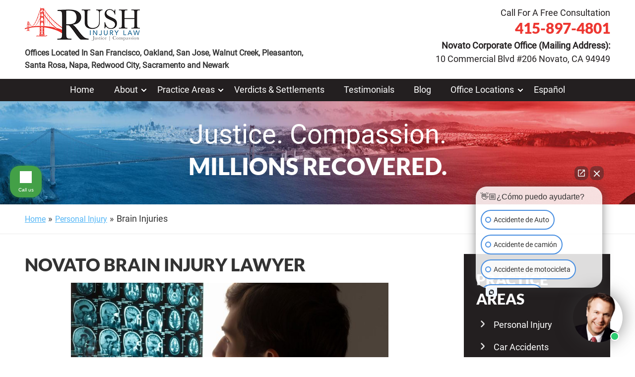

--- FILE ---
content_type: text/html; charset=UTF-8
request_url: https://www.rushinjurylaw.com/personal-injury/brain-injuries/
body_size: 21014
content:

<!doctype html>

<html lang="en-US">

<head>

    <meta charset="UTF-8" />

    <meta name="viewport" content="width=device-width, initial-scale=1.0, maximum-scale=1.0, user-scalable=no">

    <link rel="profile" href="https://gmpg.org/xfn/11" />
	
	<style>
	
body > div.wrapper.fw > div.badges-sec.fw > div > div > ul > li:nth-child(19) {
	display: none !important;
}
	</style>

    <meta name='robots' content='index, follow, max-image-preview:large, max-snippet:-1, max-video-preview:-1' />
	<style>img:is([sizes="auto" i], [sizes^="auto," i]) { contain-intrinsic-size: 3000px 1500px }</style>
	
	<!-- This site is optimized with the Yoast SEO plugin v26.2 - https://yoast.com/wordpress/plugins/seo/ -->
	<title>Novato Brain Injury Lawyer | Spinal Injury Attorney</title>
	<meta name="description" content="A brain injury changes you more than your body. Start the road to recovery with help from Rush Injury Law. Call 415-985-7225 to schedule a free consult." />
	<link rel="canonical" href="https://www.rushinjurylaw.com/personal-injury/brain-injuries/" />
	<meta property="og:locale" content="en_US" />
	<meta property="og:type" content="article" />
	<meta property="og:title" content="Novato Brain Injury Lawyer | Spinal Injury Attorney" />
	<meta property="og:description" content="A brain injury changes you more than your body. Start the road to recovery with help from Rush Injury Law. Call 415-985-7225 to schedule a free consult." />
	<meta property="og:url" content="https://www.rushinjurylaw.com/personal-injury/brain-injuries/" />
	<meta property="og:site_name" content="Rush Injury Law, Marin County, San Rafael, Novato" />
	<meta property="article:publisher" content="https://www.facebook.com/rushinjurylaw/" />
	<meta property="article:modified_time" content="2022-11-10T14:45:23+00:00" />
	<meta property="og:image" content="https://www.rushinjurylaw.com/wp-content/uploads/2022/04/novato-brain-injury-lawyer-1.jpg" />
	<meta property="og:image:width" content="1920" />
	<meta property="og:image:height" content="1080" />
	<meta property="og:image:type" content="image/jpeg" />
	<meta name="twitter:card" content="summary_large_image" />
	<meta name="twitter:site" content="@rushinjurylaw" />
	<meta name="twitter:label1" content="Est. reading time" />
	<meta name="twitter:data1" content="11 minutes" />
	<!-- / Yoast SEO plugin. -->


<link rel='dns-prefetch' href='//cdnjs.cloudflare.com' />
<link rel="alternate" type="application/rss+xml" title="Rush Injury Law,  Marin County, San Rafael, Novato &raquo; Feed" href="https://www.rushinjurylaw.com/feed/" />
<link rel="alternate" type="application/rss+xml" title="Rush Injury Law,  Marin County, San Rafael, Novato &raquo; Comments Feed" href="https://www.rushinjurylaw.com/comments/feed/" />
<script>
window._wpemojiSettings = {"baseUrl":"https:\/\/s.w.org\/images\/core\/emoji\/16.0.1\/72x72\/","ext":".png","svgUrl":"https:\/\/s.w.org\/images\/core\/emoji\/16.0.1\/svg\/","svgExt":".svg","source":{"concatemoji":"https:\/\/www.rushinjurylaw.com\/wp-includes\/js\/wp-emoji-release.min.js"}};
/*! This file is auto-generated */
!function(s,n){var o,i,e;function c(e){try{var t={supportTests:e,timestamp:(new Date).valueOf()};sessionStorage.setItem(o,JSON.stringify(t))}catch(e){}}function p(e,t,n){e.clearRect(0,0,e.canvas.width,e.canvas.height),e.fillText(t,0,0);var t=new Uint32Array(e.getImageData(0,0,e.canvas.width,e.canvas.height).data),a=(e.clearRect(0,0,e.canvas.width,e.canvas.height),e.fillText(n,0,0),new Uint32Array(e.getImageData(0,0,e.canvas.width,e.canvas.height).data));return t.every(function(e,t){return e===a[t]})}function u(e,t){e.clearRect(0,0,e.canvas.width,e.canvas.height),e.fillText(t,0,0);for(var n=e.getImageData(16,16,1,1),a=0;a<n.data.length;a++)if(0!==n.data[a])return!1;return!0}function f(e,t,n,a){switch(t){case"flag":return n(e,"\ud83c\udff3\ufe0f\u200d\u26a7\ufe0f","\ud83c\udff3\ufe0f\u200b\u26a7\ufe0f")?!1:!n(e,"\ud83c\udde8\ud83c\uddf6","\ud83c\udde8\u200b\ud83c\uddf6")&&!n(e,"\ud83c\udff4\udb40\udc67\udb40\udc62\udb40\udc65\udb40\udc6e\udb40\udc67\udb40\udc7f","\ud83c\udff4\u200b\udb40\udc67\u200b\udb40\udc62\u200b\udb40\udc65\u200b\udb40\udc6e\u200b\udb40\udc67\u200b\udb40\udc7f");case"emoji":return!a(e,"\ud83e\udedf")}return!1}function g(e,t,n,a){var r="undefined"!=typeof WorkerGlobalScope&&self instanceof WorkerGlobalScope?new OffscreenCanvas(300,150):s.createElement("canvas"),o=r.getContext("2d",{willReadFrequently:!0}),i=(o.textBaseline="top",o.font="600 32px Arial",{});return e.forEach(function(e){i[e]=t(o,e,n,a)}),i}function t(e){var t=s.createElement("script");t.src=e,t.defer=!0,s.head.appendChild(t)}"undefined"!=typeof Promise&&(o="wpEmojiSettingsSupports",i=["flag","emoji"],n.supports={everything:!0,everythingExceptFlag:!0},e=new Promise(function(e){s.addEventListener("DOMContentLoaded",e,{once:!0})}),new Promise(function(t){var n=function(){try{var e=JSON.parse(sessionStorage.getItem(o));if("object"==typeof e&&"number"==typeof e.timestamp&&(new Date).valueOf()<e.timestamp+604800&&"object"==typeof e.supportTests)return e.supportTests}catch(e){}return null}();if(!n){if("undefined"!=typeof Worker&&"undefined"!=typeof OffscreenCanvas&&"undefined"!=typeof URL&&URL.createObjectURL&&"undefined"!=typeof Blob)try{var e="postMessage("+g.toString()+"("+[JSON.stringify(i),f.toString(),p.toString(),u.toString()].join(",")+"));",a=new Blob([e],{type:"text/javascript"}),r=new Worker(URL.createObjectURL(a),{name:"wpTestEmojiSupports"});return void(r.onmessage=function(e){c(n=e.data),r.terminate(),t(n)})}catch(e){}c(n=g(i,f,p,u))}t(n)}).then(function(e){for(var t in e)n.supports[t]=e[t],n.supports.everything=n.supports.everything&&n.supports[t],"flag"!==t&&(n.supports.everythingExceptFlag=n.supports.everythingExceptFlag&&n.supports[t]);n.supports.everythingExceptFlag=n.supports.everythingExceptFlag&&!n.supports.flag,n.DOMReady=!1,n.readyCallback=function(){n.DOMReady=!0}}).then(function(){return e}).then(function(){var e;n.supports.everything||(n.readyCallback(),(e=n.source||{}).concatemoji?t(e.concatemoji):e.wpemoji&&e.twemoji&&(t(e.twemoji),t(e.wpemoji)))}))}((window,document),window._wpemojiSettings);
</script>
<style id='wp-emoji-styles-inline-css'>

	img.wp-smiley, img.emoji {
		display: inline !important;
		border: none !important;
		box-shadow: none !important;
		height: 1em !important;
		width: 1em !important;
		margin: 0 0.07em !important;
		vertical-align: -0.1em !important;
		background: none !important;
		padding: 0 !important;
	}
</style>
<link rel='stylesheet' id='wp-block-library-css' href='https://www.rushinjurylaw.com/wp-includes/css/dist/block-library/style.min.css' media='all' />
<style id='wp-block-library-theme-inline-css'>
.wp-block-audio :where(figcaption){color:#555;font-size:13px;text-align:center}.is-dark-theme .wp-block-audio :where(figcaption){color:#ffffffa6}.wp-block-audio{margin:0 0 1em}.wp-block-code{border:1px solid #ccc;border-radius:4px;font-family:Menlo,Consolas,monaco,monospace;padding:.8em 1em}.wp-block-embed :where(figcaption){color:#555;font-size:13px;text-align:center}.is-dark-theme .wp-block-embed :where(figcaption){color:#ffffffa6}.wp-block-embed{margin:0 0 1em}.blocks-gallery-caption{color:#555;font-size:13px;text-align:center}.is-dark-theme .blocks-gallery-caption{color:#ffffffa6}:root :where(.wp-block-image figcaption){color:#555;font-size:13px;text-align:center}.is-dark-theme :root :where(.wp-block-image figcaption){color:#ffffffa6}.wp-block-image{margin:0 0 1em}.wp-block-pullquote{border-bottom:4px solid;border-top:4px solid;color:currentColor;margin-bottom:1.75em}.wp-block-pullquote cite,.wp-block-pullquote footer,.wp-block-pullquote__citation{color:currentColor;font-size:.8125em;font-style:normal;text-transform:uppercase}.wp-block-quote{border-left:.25em solid;margin:0 0 1.75em;padding-left:1em}.wp-block-quote cite,.wp-block-quote footer{color:currentColor;font-size:.8125em;font-style:normal;position:relative}.wp-block-quote:where(.has-text-align-right){border-left:none;border-right:.25em solid;padding-left:0;padding-right:1em}.wp-block-quote:where(.has-text-align-center){border:none;padding-left:0}.wp-block-quote.is-large,.wp-block-quote.is-style-large,.wp-block-quote:where(.is-style-plain){border:none}.wp-block-search .wp-block-search__label{font-weight:700}.wp-block-search__button{border:1px solid #ccc;padding:.375em .625em}:where(.wp-block-group.has-background){padding:1.25em 2.375em}.wp-block-separator.has-css-opacity{opacity:.4}.wp-block-separator{border:none;border-bottom:2px solid;margin-left:auto;margin-right:auto}.wp-block-separator.has-alpha-channel-opacity{opacity:1}.wp-block-separator:not(.is-style-wide):not(.is-style-dots){width:100px}.wp-block-separator.has-background:not(.is-style-dots){border-bottom:none;height:1px}.wp-block-separator.has-background:not(.is-style-wide):not(.is-style-dots){height:2px}.wp-block-table{margin:0 0 1em}.wp-block-table td,.wp-block-table th{word-break:normal}.wp-block-table :where(figcaption){color:#555;font-size:13px;text-align:center}.is-dark-theme .wp-block-table :where(figcaption){color:#ffffffa6}.wp-block-video :where(figcaption){color:#555;font-size:13px;text-align:center}.is-dark-theme .wp-block-video :where(figcaption){color:#ffffffa6}.wp-block-video{margin:0 0 1em}:root :where(.wp-block-template-part.has-background){margin-bottom:0;margin-top:0;padding:1.25em 2.375em}
</style>
<style id='classic-theme-styles-inline-css'>
/*! This file is auto-generated */
.wp-block-button__link{color:#fff;background-color:#32373c;border-radius:9999px;box-shadow:none;text-decoration:none;padding:calc(.667em + 2px) calc(1.333em + 2px);font-size:1.125em}.wp-block-file__button{background:#32373c;color:#fff;text-decoration:none}
</style>
<style id='global-styles-inline-css'>
:root{--wp--preset--aspect-ratio--square: 1;--wp--preset--aspect-ratio--4-3: 4/3;--wp--preset--aspect-ratio--3-4: 3/4;--wp--preset--aspect-ratio--3-2: 3/2;--wp--preset--aspect-ratio--2-3: 2/3;--wp--preset--aspect-ratio--16-9: 16/9;--wp--preset--aspect-ratio--9-16: 9/16;--wp--preset--color--black: #000000;--wp--preset--color--cyan-bluish-gray: #abb8c3;--wp--preset--color--white: #FFF;--wp--preset--color--pale-pink: #f78da7;--wp--preset--color--vivid-red: #cf2e2e;--wp--preset--color--luminous-vivid-orange: #ff6900;--wp--preset--color--luminous-vivid-amber: #fcb900;--wp--preset--color--light-green-cyan: #7bdcb5;--wp--preset--color--vivid-green-cyan: #00d084;--wp--preset--color--pale-cyan-blue: #8ed1fc;--wp--preset--color--vivid-cyan-blue: #0693e3;--wp--preset--color--vivid-purple: #9b51e0;--wp--preset--color--primary: #0073a8;--wp--preset--color--secondary: #005075;--wp--preset--color--dark-gray: #111;--wp--preset--color--light-gray: #767676;--wp--preset--gradient--vivid-cyan-blue-to-vivid-purple: linear-gradient(135deg,rgba(6,147,227,1) 0%,rgb(155,81,224) 100%);--wp--preset--gradient--light-green-cyan-to-vivid-green-cyan: linear-gradient(135deg,rgb(122,220,180) 0%,rgb(0,208,130) 100%);--wp--preset--gradient--luminous-vivid-amber-to-luminous-vivid-orange: linear-gradient(135deg,rgba(252,185,0,1) 0%,rgba(255,105,0,1) 100%);--wp--preset--gradient--luminous-vivid-orange-to-vivid-red: linear-gradient(135deg,rgba(255,105,0,1) 0%,rgb(207,46,46) 100%);--wp--preset--gradient--very-light-gray-to-cyan-bluish-gray: linear-gradient(135deg,rgb(238,238,238) 0%,rgb(169,184,195) 100%);--wp--preset--gradient--cool-to-warm-spectrum: linear-gradient(135deg,rgb(74,234,220) 0%,rgb(151,120,209) 20%,rgb(207,42,186) 40%,rgb(238,44,130) 60%,rgb(251,105,98) 80%,rgb(254,248,76) 100%);--wp--preset--gradient--blush-light-purple: linear-gradient(135deg,rgb(255,206,236) 0%,rgb(152,150,240) 100%);--wp--preset--gradient--blush-bordeaux: linear-gradient(135deg,rgb(254,205,165) 0%,rgb(254,45,45) 50%,rgb(107,0,62) 100%);--wp--preset--gradient--luminous-dusk: linear-gradient(135deg,rgb(255,203,112) 0%,rgb(199,81,192) 50%,rgb(65,88,208) 100%);--wp--preset--gradient--pale-ocean: linear-gradient(135deg,rgb(255,245,203) 0%,rgb(182,227,212) 50%,rgb(51,167,181) 100%);--wp--preset--gradient--electric-grass: linear-gradient(135deg,rgb(202,248,128) 0%,rgb(113,206,126) 100%);--wp--preset--gradient--midnight: linear-gradient(135deg,rgb(2,3,129) 0%,rgb(40,116,252) 100%);--wp--preset--font-size--small: 19.5px;--wp--preset--font-size--medium: 20px;--wp--preset--font-size--large: 36.5px;--wp--preset--font-size--x-large: 42px;--wp--preset--font-size--normal: 22px;--wp--preset--font-size--huge: 49.5px;--wp--preset--spacing--20: 0.44rem;--wp--preset--spacing--30: 0.67rem;--wp--preset--spacing--40: 1rem;--wp--preset--spacing--50: 1.5rem;--wp--preset--spacing--60: 2.25rem;--wp--preset--spacing--70: 3.38rem;--wp--preset--spacing--80: 5.06rem;--wp--preset--shadow--natural: 6px 6px 9px rgba(0, 0, 0, 0.2);--wp--preset--shadow--deep: 12px 12px 50px rgba(0, 0, 0, 0.4);--wp--preset--shadow--sharp: 6px 6px 0px rgba(0, 0, 0, 0.2);--wp--preset--shadow--outlined: 6px 6px 0px -3px rgba(255, 255, 255, 1), 6px 6px rgba(0, 0, 0, 1);--wp--preset--shadow--crisp: 6px 6px 0px rgba(0, 0, 0, 1);}:where(.is-layout-flex){gap: 0.5em;}:where(.is-layout-grid){gap: 0.5em;}body .is-layout-flex{display: flex;}.is-layout-flex{flex-wrap: wrap;align-items: center;}.is-layout-flex > :is(*, div){margin: 0;}body .is-layout-grid{display: grid;}.is-layout-grid > :is(*, div){margin: 0;}:where(.wp-block-columns.is-layout-flex){gap: 2em;}:where(.wp-block-columns.is-layout-grid){gap: 2em;}:where(.wp-block-post-template.is-layout-flex){gap: 1.25em;}:where(.wp-block-post-template.is-layout-grid){gap: 1.25em;}.has-black-color{color: var(--wp--preset--color--black) !important;}.has-cyan-bluish-gray-color{color: var(--wp--preset--color--cyan-bluish-gray) !important;}.has-white-color{color: var(--wp--preset--color--white) !important;}.has-pale-pink-color{color: var(--wp--preset--color--pale-pink) !important;}.has-vivid-red-color{color: var(--wp--preset--color--vivid-red) !important;}.has-luminous-vivid-orange-color{color: var(--wp--preset--color--luminous-vivid-orange) !important;}.has-luminous-vivid-amber-color{color: var(--wp--preset--color--luminous-vivid-amber) !important;}.has-light-green-cyan-color{color: var(--wp--preset--color--light-green-cyan) !important;}.has-vivid-green-cyan-color{color: var(--wp--preset--color--vivid-green-cyan) !important;}.has-pale-cyan-blue-color{color: var(--wp--preset--color--pale-cyan-blue) !important;}.has-vivid-cyan-blue-color{color: var(--wp--preset--color--vivid-cyan-blue) !important;}.has-vivid-purple-color{color: var(--wp--preset--color--vivid-purple) !important;}.has-black-background-color{background-color: var(--wp--preset--color--black) !important;}.has-cyan-bluish-gray-background-color{background-color: var(--wp--preset--color--cyan-bluish-gray) !important;}.has-white-background-color{background-color: var(--wp--preset--color--white) !important;}.has-pale-pink-background-color{background-color: var(--wp--preset--color--pale-pink) !important;}.has-vivid-red-background-color{background-color: var(--wp--preset--color--vivid-red) !important;}.has-luminous-vivid-orange-background-color{background-color: var(--wp--preset--color--luminous-vivid-orange) !important;}.has-luminous-vivid-amber-background-color{background-color: var(--wp--preset--color--luminous-vivid-amber) !important;}.has-light-green-cyan-background-color{background-color: var(--wp--preset--color--light-green-cyan) !important;}.has-vivid-green-cyan-background-color{background-color: var(--wp--preset--color--vivid-green-cyan) !important;}.has-pale-cyan-blue-background-color{background-color: var(--wp--preset--color--pale-cyan-blue) !important;}.has-vivid-cyan-blue-background-color{background-color: var(--wp--preset--color--vivid-cyan-blue) !important;}.has-vivid-purple-background-color{background-color: var(--wp--preset--color--vivid-purple) !important;}.has-black-border-color{border-color: var(--wp--preset--color--black) !important;}.has-cyan-bluish-gray-border-color{border-color: var(--wp--preset--color--cyan-bluish-gray) !important;}.has-white-border-color{border-color: var(--wp--preset--color--white) !important;}.has-pale-pink-border-color{border-color: var(--wp--preset--color--pale-pink) !important;}.has-vivid-red-border-color{border-color: var(--wp--preset--color--vivid-red) !important;}.has-luminous-vivid-orange-border-color{border-color: var(--wp--preset--color--luminous-vivid-orange) !important;}.has-luminous-vivid-amber-border-color{border-color: var(--wp--preset--color--luminous-vivid-amber) !important;}.has-light-green-cyan-border-color{border-color: var(--wp--preset--color--light-green-cyan) !important;}.has-vivid-green-cyan-border-color{border-color: var(--wp--preset--color--vivid-green-cyan) !important;}.has-pale-cyan-blue-border-color{border-color: var(--wp--preset--color--pale-cyan-blue) !important;}.has-vivid-cyan-blue-border-color{border-color: var(--wp--preset--color--vivid-cyan-blue) !important;}.has-vivid-purple-border-color{border-color: var(--wp--preset--color--vivid-purple) !important;}.has-vivid-cyan-blue-to-vivid-purple-gradient-background{background: var(--wp--preset--gradient--vivid-cyan-blue-to-vivid-purple) !important;}.has-light-green-cyan-to-vivid-green-cyan-gradient-background{background: var(--wp--preset--gradient--light-green-cyan-to-vivid-green-cyan) !important;}.has-luminous-vivid-amber-to-luminous-vivid-orange-gradient-background{background: var(--wp--preset--gradient--luminous-vivid-amber-to-luminous-vivid-orange) !important;}.has-luminous-vivid-orange-to-vivid-red-gradient-background{background: var(--wp--preset--gradient--luminous-vivid-orange-to-vivid-red) !important;}.has-very-light-gray-to-cyan-bluish-gray-gradient-background{background: var(--wp--preset--gradient--very-light-gray-to-cyan-bluish-gray) !important;}.has-cool-to-warm-spectrum-gradient-background{background: var(--wp--preset--gradient--cool-to-warm-spectrum) !important;}.has-blush-light-purple-gradient-background{background: var(--wp--preset--gradient--blush-light-purple) !important;}.has-blush-bordeaux-gradient-background{background: var(--wp--preset--gradient--blush-bordeaux) !important;}.has-luminous-dusk-gradient-background{background: var(--wp--preset--gradient--luminous-dusk) !important;}.has-pale-ocean-gradient-background{background: var(--wp--preset--gradient--pale-ocean) !important;}.has-electric-grass-gradient-background{background: var(--wp--preset--gradient--electric-grass) !important;}.has-midnight-gradient-background{background: var(--wp--preset--gradient--midnight) !important;}.has-small-font-size{font-size: var(--wp--preset--font-size--small) !important;}.has-medium-font-size{font-size: var(--wp--preset--font-size--medium) !important;}.has-large-font-size{font-size: var(--wp--preset--font-size--large) !important;}.has-x-large-font-size{font-size: var(--wp--preset--font-size--x-large) !important;}
:where(.wp-block-post-template.is-layout-flex){gap: 1.25em;}:where(.wp-block-post-template.is-layout-grid){gap: 1.25em;}
:where(.wp-block-columns.is-layout-flex){gap: 2em;}:where(.wp-block-columns.is-layout-grid){gap: 2em;}
:root :where(.wp-block-pullquote){font-size: 1.5em;line-height: 1.6;}
</style>
<link rel='stylesheet' id='font-awesome-icons-css' href='//cdnjs.cloudflare.com/ajax/libs/font-awesome/4.7.0/css/font-awesome.min.css' media='all' />
<link rel='stylesheet' id='child-style-css' href='https://www.rushinjurylaw.com/wp-content/themes/rushinjurylaw/style.css' media='all' />
<link rel='stylesheet' id='twentynineteen-style-css' href='https://www.rushinjurylaw.com/wp-content/themes/rushinjurylaw/style.css' media='all' />
<link rel='stylesheet' id='twentynineteen-print-style-css' href='https://www.rushinjurylaw.com/wp-content/themes/twentynineteen/print.css' media='print' />
<link rel='stylesheet' id='wprevpro_w3-css' href='https://www.rushinjurylaw.com/wp-content/plugins/wp-review-slider-pro/public/css/wprevpro_w3_min.css' media='all' />
<script src="https://www.rushinjurylaw.com/wp-includes/js/jquery/jquery.min.js" id="jquery-core-js"></script>
<script src="https://www.rushinjurylaw.com/wp-includes/js/jquery/jquery-migrate.min.js" id="jquery-migrate-js"></script>
<script src="https://www.rushinjurylaw.com/wp-content/themes/twentynineteen/js/priority-menu.js" id="twentynineteen-priority-menu-js" defer data-wp-strategy="defer"></script>
<script src="https://www.rushinjurylaw.com/wp-content/plugins/wp-review-slider-pro/public/js/wprs-combined.min.js" id="wp-review-slider-pro_unslider_comb-min-js"></script>
<script id="wp-review-slider-pro_plublic-min-js-extra">
var wprevpublicjs_script_vars = {"wpfb_nonce":"8406c9602b","wpfb_ajaxurl":"https:\/\/www.rushinjurylaw.com\/wp-admin\/admin-ajax.php","wprevpluginsurl":"https:\/\/www.rushinjurylaw.com\/wp-content\/plugins\/wp-review-slider-pro","page_id":"77"};
</script>
<script src="https://www.rushinjurylaw.com/wp-content/plugins/wp-review-slider-pro/public/js/wprev-public.min.js" id="wp-review-slider-pro_plublic-min-js"></script>
<link rel="https://api.w.org/" href="https://www.rushinjurylaw.com/wp-json/" /><link rel="alternate" title="JSON" type="application/json" href="https://www.rushinjurylaw.com/wp-json/wp/v2/pages/77" /><link rel="EditURI" type="application/rsd+xml" title="RSD" href="https://www.rushinjurylaw.com/xmlrpc.php?rsd" />
<meta name="generator" content="WordPress 6.8.3" />
<link rel='shortlink' href='https://www.rushinjurylaw.com/?p=77' />
<link rel="alternate" title="oEmbed (JSON)" type="application/json+oembed" href="https://www.rushinjurylaw.com/wp-json/oembed/1.0/embed?url=https%3A%2F%2Fwww.rushinjurylaw.com%2Fpersonal-injury%2Fbrain-injuries%2F" />
<link rel="alternate" title="oEmbed (XML)" type="text/xml+oembed" href="https://www.rushinjurylaw.com/wp-json/oembed/1.0/embed?url=https%3A%2F%2Fwww.rushinjurylaw.com%2Fpersonal-injury%2Fbrain-injuries%2F&#038;format=xml" />
<!-- start Simple Custom CSS and JS -->
<script>
document.addEventListener('DOMContentLoaded', function() {
  var typed = new Typed('#typed', {
    stringsElement: '#typed-strings',
    typeSpeed: 100,
    backSpeed: 0,
    fadeOut: true,
    //startDelay: 1000,
    loop: true,
	smartBackspace: false,
    loopCount: Infinity,
    onBegin: function(self) {
      prettyLog('onBegin ' + self);
    },
    onComplete: function(self) {
      prettyLog('onComplete ' + self);
    },
    preStringTyped: function(pos, self) {
      prettyLog('preStringTyped ' + pos + ' ' + self);
    },
    onStringTyped: function(pos, self) {
      prettyLog('onStringTyped ' + pos + ' ' + self);
    },
    onLastStringBackspaced: function(self) {
      prettyLog('onLastStringBackspaced ' + self);
    },
    onTypingPaused: function(pos, self) {
      prettyLog('onTypingPaused ' + pos + ' ' + self);
    },
    onTypingResumed: function(pos, self) {
      prettyLog('onTypingResumed ' + pos + ' ' + self);
    },
    onReset: function(self) {
      prettyLog('onReset ' + self);
    },
    onStop: function(pos, self) {
      prettyLog('onStop ' + pos + ' ' + self);
    },
    onStart: function(pos, self) {
      prettyLog('onStart ' + pos + ' ' + self);
    },
    onDestroy: function(self) {
      prettyLog('onDestroy ' + self);
    }
  });

  document.querySelector('.toggle').addEventListener('click', function() {
    typed.toggle();
  });
  document.querySelector('.stop').addEventListener('click', function() {
    typed.stop();
  });
  document.querySelector('.start').addEventListener('click', function() {
    typed.start();
  });
  document.querySelector('.reset').addEventListener('click', function() {
    typed.reset();
  });
  document.querySelector('.destroy').addEventListener('click', function() {
    typed.destroy();
  });
  document.querySelector('.loop').addEventListener('click', function() {
    toggleLoop(typed);
  });

  var typed2 = new Typed('#typed2', {
    strings: [
      'Some <i>strings</i> with',
      'Some <strong>HTML</strong>',
      'Chars × ©'
    ],
    typeSpeed: 0,
    backSpeed: 0,
    fadeOut: true,
    loop: true
  });
  document.querySelector('.loop2').addEventListener('click', function() {
    toggleLoop(typed2);
  });

  new Typed('#typed3', {
    strings: [
      'My strings are: <i>strings</i> with',
      'My strings are: <strong>HTML</strong>',
      'My strings are: Chars × ©'
    ],
    typeSpeed: 0,
    backSpeed: 0,
    smartBackspace: true,
    loop: true
  });

  new Typed('#typed4', {
    strings: ['Some strings without', 'Some HTML', 'Chars'],
    typeSpeed: 0,
    backSpeed: 0,
    attr: 'placeholder',
    bindInputFocusEvents: true,
    loop: true
  });

  new Typed('#typed5', {
    strings: [
      '1 Some <i>strings</i> with',
      '2 Some <strong>HTML</strong>',
      '3 Chars × ©'
    ],
    typeSpeed: 0,
    backSpeed: 0,
    shuffle: true,
    cursorChar: '_',
    smartBackspace: false,
    loop: true
  });

  new Typed('#typed6', {
    strings: [
      'npm install^1000\n`installing components...` ^1000\n`Fetching from source...`'
    ],
    typeSpeed: 40,
    backSpeed: 0,
    loop: true
  });
});

function prettyLog(str) {
  console.log('%c ' + str, 'color: green; font-weight: bold;');
}

function toggleLoop(typed) {
  if (typed.loop) {
    typed.loop = false;
  } else {
    typed.loop = true;
  }
}</script>
<!-- end Simple Custom CSS and JS -->

		<!-- GA Google Analytics @ https://m0n.co/ga -->
		<script async src="https://www.googletagmanager.com/gtag/js?id=UA-212920566-1"></script>
		<script>
			window.dataLayer = window.dataLayer || [];
			function gtag(){dataLayer.push(arguments);}
			gtag('js', new Date());
			gtag('config', 'UA-212920566-1');
		</script>

	<meta name="ti-site-data" content="[base64]" /><style>.recentcomments a{display:inline !important;padding:0 !important;margin:0 !important;}</style>

<script type="application/ld+json" class="saswp-schema-markup-output">
[{"@context":"https:\/\/schema.org\/","@type":"legalservice","@id":"LocalBusiness","url":"https:\/\/utahseorankingspecialist.com\/rushinjurylaw\/blog\/saswp\/local-business\/","name":"Rush Injury Law","description":"From our law offices in Novato, San Francisco and Santa Rosa, we represent people in Marin County and throughout the San Francisco Bay Area in personal injury claims. This is the sole focus of our work and has been for more than a decade. Our focus and depth of experience has resulted in million- and multimillion-dollar outcomes for people who have been hurt in acts of negligence.","address":{"@type":"PostalAddress","streetAddress":"10 Commercial Blvd #206","addressLocality":"Novato","addressRegion":"CA","postalCode":"94949","addressCountry":""},"telephone":"+14158974801","openingHours":["Mo-Fr 09:00-17:00"],"image":"https:\/\/utahseorankingspecialist.com\/rushinjurylaw\/wp-content\/uploads\/2021\/08\/brand.png","additionalType":"","priceRange":"","servesCuisine":"","areaServed":[{"@type":"Place","name":"Novato"},{"@type":"Place","name":"San Francisco"},{"@type":"Place","name":"Santa Rosa"}],"founder":[],"employee":[],"makesOffer":{"@type":"Offer","@id":"#service","itemOffered":{"@type":"Service","name":"","url":"","areaServed":[{"@type":"Place","name":"Novato"},{"@type":"Place","name":"San Francisco"},{"@type":"Place","name":"Santa Rosa"}]}},"sameAs":["https:\/\/www.facebook.com\/rushinjurylaw\/","https:\/\/twitter.com\/rushinjurylaw\/","https:\/\/www.linkedin.com\/in\/james-d-rush-0b86246\/"],"hasMenu":"","hasMap":"https:\/\/www.google.com\/maps\/place\/Rush+Injury+Law\/@38.0683,-122.534907,17z\/data=!3m1!4b1!4m5!3m4!1s0x8085bb6e85545a93:0x43e763733903814b!8m2!3d38.0684278!4d-122.5327472","geo":{"@type":"GeoCoordinates","latitude":"38.0683","longitude":"-122.534907"}}]
</script>

<link rel="icon" href="https://www.rushinjurylaw.com/wp-content/uploads/2021/08/fav-icon.ico" sizes="32x32" />
<link rel="icon" href="https://www.rushinjurylaw.com/wp-content/uploads/2021/08/fav-icon.ico" sizes="192x192" />
<link rel="apple-touch-icon" href="https://www.rushinjurylaw.com/wp-content/uploads/2021/08/fav-icon.ico" />
<meta name="msapplication-TileImage" content="https://www.rushinjurylaw.com/wp-content/uploads/2021/08/fav-icon.ico" />
		<style id="wp-custom-css">
			#typed {
	color: #000;
	font-size: 20px;
}
.typed-cursor {
	color: #000;
}
.page_content .genpg-rite ol > li:before {
	display: none;
}

.page_content .genpg-rite ol > li {
    list-style: decimal;
    padding-left: 0 !important;
    list-style-position: inside;
}
.page_content .genpg-rite li ul, .page_content .genpg-rite li ol {
    margin-bottom: 12px;
}
.page_content .genpg-rite ol li ul li {
    list-style: none;
    padding-left: 20px !important;
}

/***** new banner *****/
.right-bsection .call-action-info {
    width: auto;
}

.call-action-info {
    border: 3px solid #ed3731;
    border-radius: 40px;
    padding: 25px;
    background-color: #ed3731;
    margin-bottom: 20px;
    width: 70%;
    margin: 0 auto 20px;
}

.call-action-info:hover {
    background: #000;
    border-color: #000;
}

.call-action-info a {
    color: #fff !important;
    display: flex;
    font-size: 37px;
    align-items: center;
    gap: 28px;
    text-decoration: none !important;
    text-align: center;
}

.right-bsection-inner {

border: 3px solid #ed3731; border-radius: 10px;
	padding: 25px;
	
}


.custome-banner{display:flex; justify-content: center; padding-bottom:70px;}
.left-bsection{width:45%; max-width:45%;}
.right-bsection{width:45%; max-width:45%; margin-left: 7%;}





.right-bsection h2.form-heading{text-align:center; font-size:48px; font-weight:bold;  margin-bottom:15px; color:#000;}
.right-bsection .gform_wrapper ul.gform_fields li.nm, .right-bsection .gform_wrapper ul.gform_fields li.emil, .right-bsection .gform_wrapper ul.gform_fields li.phn{width:100% !important;}
.right-bsection .gform_wrapper ul.gform_fields li input{width:100% !important;   padding: 17px !important;
  border-radius: 5px !important; border: 1px solid !important;
}
.right-bsection .gform_wrapper ul.gform_fields li label{display:none !important;}
.right-bsection .gform_legacy_markup_wrapper textarea{ height:130px !important; padding: 14px !important;
  border-radius: 5px !important; border: 1px solid !important; margin-top:9px;}
.right-bsection .gform_legacy_markup_wrapper div.gform_body ul.gform_fields li.gfield.gfield_html{ text-align:center;}
.right-bsection .gform_wrapper ul.gform_fields li.emil{ margin-top:0px;}
.right-bsection .gform_wrapper ul.gform_fields li.ph{ margin-bottom:15px !important;}
.right-bsection .gform_legacy_markup_wrapper ul li.gfield{ margin-top:0px !important;}
.right-bsection .gform_legacy_markup_wrapper ul.gfield_checkbox li label{display:block !important; width:90% !important; float:left;}
.right-bsection .gform_legacy_markup_wrapper ul.gfield_checkbox li.gchoice_1_6_1 input{display: inline-block;
width: auto !important; float:left; margin-right:6px; margin-top:2px;}
.right-bsection .gform_legacy_markup_wrapper ul.gform_fields li.gfield{ padding-right:0px !important;}
.right-bsection .gform_button{ width: 100% !important;
padding: 15px 10px;
border: none;
border-radius: 5px;
color: #fff;
font-size: 20px !important; background-color:#ed3731 !important;}
.right-bsection .gform_button:hover{background-color:#231F20 !important;}

.right-bsection .gform_legacy_markup_wrapper div.gform_body ul.gform_fields li.gfield.gfield_html a{color:#005488;}
.right-bsection #field_1_7{display:none !important;}

.right-bsection .ctc{ width: 100% !important; display:block;
padding: 13px 10px;
border: none;
border-radius: 5px;
color: #fff;
font-size: 20px !important; border:1px solid #231F20; color:#231F20; margin-top:-25px;}
.right-bsection .ctc:hover{background-color:#ed3731 !important; border:1px solid #ed3731; color:#fff;}
.botmarg{margin-bottom:0px !important;}
.mainhead{ font-size:55px !important;}
.mainhead2{line-height: .9 !important;}
.ownimg{margin-bottom:20px; margin-top:30px;}
.ownimg img{width:65%;}
.mainhead2 strong{ font-size:48px !important;}
.head-desc{font-size: 15px !important; font-weight: 600; margin-top:10px; margin-bottom:15px;}
.bnr-btn-sec{ display:flex; justify-content: space-around; margin-top: 0px;}
.bnr-btn-sec .bnr-btn{width:auto !important;}
.bnr-btn-sec h4	{color: #ffffff;
border-radius: 0px;
font-size: 18px;
font-family: 'Roboto-Medium',Helvetica,Arial,Lucida,sans-serif;
background-color: #005488;
padding: 14px 32px;
border: 2px solid transparent;
display: inline-block;
line-height: 1.5;
transition: 0.5s;
}

.bnr-btn-sec h4:hover{background-color: #ed3731;}

.settlement-main{background-color:#fff; width:100%; float:left; padding: 65px 0; margin-top: -85px;}
.settlement-img{position:relative; margin-bottom:10px;}
.settlement-img::after{content:" "; position:absolute; left:0; top:0; width:100%; height:100%; background: rgba(0, 0, 0, .3)}
.settlement-price{ position:absolute; width:100%; text-align:center; top:45%; margin-bottom:0px; z-index:2; color:#fff !important;}

.greview-section{float:left; width:100%; margin-top:70px;}
.rv-video{width:48%; float:left;}
.greview{width:48%; float:right;}
.rv-heading{ margin-bottom:0px !important;}
.rv-heading strong{ font-size:35px !important; color:#fff !important;}
.vdo-heading strong{ font-size:35px !important; color:#fff !important;}
#wprev-badge-1 .wppro_badge1_DIV_12 {color: #000 !important; font-size:18px;}
#wprev-badge-1 .wppro_badge1_SPAN_13 {color: #000 !important;  font-size:18px;}

.rv-video .bnr-video{padding: 53% 0 0 0 !important;}

@media screen and (max-width: 992px) {
.badges-sec ul li img { width: auto !important; }		
.custome-banner{ flex-direction:column; padding-bottom:35px;}
.left-bsection{width:100%; max-width:100%;}
.right-bsection{width:100%; max-width:100%; margin-left:0px; margin-top:20px; padding:15px; margin-bottom:50px;}	
.right-bsection .gform_wrapper ul.gform_fields li input{ padding:10px !important;}
.right-bsection .gform_button {padding: 10px 10px;}
.rv-heading strong{font-size:26px !important;}
.vdo-heading strong{font-size:26px !important;}
.vdo-heading{ margin-bottom:50px !important;}
}

@media (min-width: 1024px) and (max-width: 1366px) {
.call-action-info a {
    font-size: 30px !important;
    gap: 28px;
}
}

@media (min-width: 768px) and (max-width: 1024px) {
.call-action-info a {
    font-size: 42px;
    gap: 28px;
}
}




@media screen and (max-width: 768px) {
.rv-video{width:100%;}
.vdo-heading{ margin-bottom:10px !important;}
.greview{width:100%;}
.settlement-main{padding: 25px 0;}
.greview-section {margin-top: 25px;}
	.call-action-info {
    width: 100%;
}
}
@media (max-width: 767px){
	.call-action-info a {
    gap: 14px;
    font-size: 20px;
}
		.call-action-info {
    width: 100%;
}
}

@media screen and (max-width: 650px) {
.mainhead {font-size: 40px !important;}	
.mainhead2 strong {font-size: 35px !important;}
.mainhead2 {margin: 10px 0 !important;}
.head-desc{margin-bottom: 25px !important;}
.bnr-btn-sec h4{font-size: 16px !important; padding: 10px 23px;}

}
@media screen and (max-width: 400px) {
.banner-sec h2 strong{ line-height:1.2 !important;}
.right-bsection h2.form-heading{ font-size:38px;}
.right-bsection .ctc{margin-top: -46px;}
}
		</style>
		
    <link rel="preconnect" href="https://fonts.gstatic.com">

    <link href="https://fonts.googleapis.com/css2?family=Cormorant+Garamond:wght@600;700&family=Lato:wght@300;400&family=Libre+Baskerville&family=Montserrat&display=swap" rel="stylesheet" />

    <link rel="stylesheet" href="https://www.rushinjurylaw.com/wp-content/themes/rushinjurylaw/css/owl.carousel.css" />

    <link rel="stylesheet" href="https://www.rushinjurylaw.com/wp-content/themes/rushinjurylaw/css/animate.css">

    <link rel="stylesheet" href="https://www.rushinjurylaw.com/wp-content/themes/rushinjurylaw/responsive.css" />

</head>

<body class="wp-singular page-template-default page page-id-77 page-child parent-pageid-68 wp-embed-responsive wp-theme-twentynineteen wp-child-theme-rushinjurylaw singular image-filters-enabled">

    
    <div class="wrapper fw">

        <div class="header_sec fw">

            <div class="logo-sec fw"><div class="container">

                <div class="logo wow fadeInLeft">

                    <a href="https://www.rushinjurylaw.com/" rel="home">

                        <img src="https://www.rushinjurylaw.com/wp-content/themes/rushinjurylaw/images/logo.png" alt="Rush Injury Law,  Marin County, San Rafael, Novato" />

                    </a>

                </div>

                <div class="top-rit"><!-- Widget by WYSIWYG Widgets v2.3.10 - https://wordpress.org/plugins/wysiwyg-widgets/ --><p>Call For A Free Consultation<br />
<a role="link" href="tel:+1-415-897-4801">415-897-4801</a><br />
<strong>Novato Corporate Office (Mailing Address):</strong><br />
10 Commercial Blvd #206 Novato, CA 94949</p>
<!-- / WYSIWYG Widgets --></div>

                <div class="clear"></div>

                <div class="logo-btm"><!-- Widget by WYSIWYG Widgets v2.3.10 - https://wordpress.org/plugins/wysiwyg-widgets/ --><p><strong>Offices Located In San Francisco, Oakland, San Jose, Walnut Creek, Pleasanton, Santa Rosa, Napa, Redwood City, Sacramento and Newark</strong></p>
<!-- / WYSIWYG Widgets --></div>

            </div></div>

            <div class="topmenu fw">

                <div class="container">

                       <div class="menu-main-menu-container"><ul id="menu-main-menu" class="primary-menu"><li id="menu-item-88" class="menu-item menu-item-type-post_type menu-item-object-page menu-item-home menu-item-88"><a href="https://www.rushinjurylaw.com/">Home</a></li>
<li id="menu-item-90" class="delly-menu menu-item menu-item-type-post_type menu-item-object-page menu-item-has-children menu-item-90"><a href="https://www.rushinjurylaw.com/about/">About</a>
<ul class="sub-menu">
	<li id="menu-item-657" class="menu-item menu-item-type-post_type menu-item-object-page menu-item-657"><a href="https://www.rushinjurylaw.com/about/james-d-rush/">James D. Rush</a></li>
	<li id="menu-item-529" class="menu-item menu-item-type-post_type menu-item-object-page menu-item-529"><a href="https://www.rushinjurylaw.com/about/meet-our-staff/">Our Staff</a></li>
	<li id="menu-item-1369" class="menu-item menu-item-type-post_type menu-item-object-page menu-item-1369"><a href="https://www.rushinjurylaw.com/locations/">Locations We Serve</a></li>
</ul>
</li>
<li id="menu-item-1149" class="delly-menu menu-item menu-item-type-custom menu-item-object-custom current-menu-ancestor menu-item-has-children menu-item-1149"><a href="#">Practice Areas</a>
<ul class="sub-menu">
	<li id="menu-item-97" class="menu-item menu-item-type-post_type menu-item-object-page current-page-ancestor current-menu-ancestor current-menu-parent current-page-parent current_page_parent current_page_ancestor menu-item-has-children menu-item-97"><a href="https://www.rushinjurylaw.com/personal-injury/">Personal Injury</a>
	<ul class="sub-menu">
		<li id="menu-item-1219" class="menu-item menu-item-type-post_type menu-item-object-page current-menu-item page_item page-item-77 current_page_item menu-item-1219"><a href="https://www.rushinjurylaw.com/personal-injury/brain-injuries/" aria-current="page">Brain Injuries</a></li>
		<li id="menu-item-1220" class="menu-item menu-item-type-post_type menu-item-object-page menu-item-1220"><a href="https://www.rushinjurylaw.com/personal-injury/wrongful-death/">Wrongful Death</a></li>
		<li id="menu-item-1213" class="menu-item menu-item-type-post_type menu-item-object-page menu-item-1213"><a href="https://www.rushinjurylaw.com/personal-injury/slip-and-fall/">Slip and Fall</a></li>
	</ul>
</li>
	<li id="menu-item-96" class="menu-item menu-item-type-post_type menu-item-object-page menu-item-has-children menu-item-96"><a href="https://www.rushinjurylaw.com/car-accidents/">Car Accidents</a>
	<ul class="sub-menu">
		<li id="menu-item-1218" class="menu-item menu-item-type-post_type menu-item-object-page menu-item-1218"><a href="https://www.rushinjurylaw.com/car-accidents/truck-accidents/">Truck Accidents</a></li>
		<li id="menu-item-1217" class="menu-item menu-item-type-post_type menu-item-object-page menu-item-1217"><a href="https://www.rushinjurylaw.com/car-accidents/motorcycle-accidents/">Motorcycle Accidents</a></li>
		<li id="menu-item-1216" class="menu-item menu-item-type-post_type menu-item-object-page menu-item-1216"><a href="https://www.rushinjurylaw.com/car-accidents/bicycle-accidents/">Bicycle Accidents</a></li>
	</ul>
</li>
	<li id="menu-item-95" class="menu-item menu-item-type-post_type menu-item-object-page menu-item-95"><a href="https://www.rushinjurylaw.com/premises-liability/">Premises Liability</a></li>
</ul>
</li>
<li id="menu-item-94" class="menu-item menu-item-type-post_type menu-item-object-page menu-item-94"><a href="https://www.rushinjurylaw.com/verdicts-settlements/">Verdicts &#038; Settlements</a></li>
<li id="menu-item-93" class="menu-item menu-item-type-post_type menu-item-object-page menu-item-93"><a href="https://www.rushinjurylaw.com/testimonials/">Testimonials</a></li>
<li id="menu-item-89" class="menu-item menu-item-type-post_type menu-item-object-page menu-item-89"><a href="https://www.rushinjurylaw.com/blog/">Blog</a></li>
<li id="menu-item-637" class="delly-menu inner menu-item menu-item-type-post_type menu-item-object-page menu-item-has-children menu-item-637"><a href="https://www.rushinjurylaw.com/office-locations/">Office Locations</a>
<ul class="sub-menu">
	<li id="menu-item-638" class="menu-item menu-item-type-post_type menu-item-object-page menu-item-638"><a href="https://www.rushinjurylaw.com/novato-personal-injury-office/">Novato Personal Injury Office</a></li>
	<li id="menu-item-639" class="menu-item menu-item-type-post_type menu-item-object-page menu-item-639"><a href="https://www.rushinjurylaw.com/oakland-office/">Oakland Office</a></li>
	<li id="menu-item-640" class="menu-item menu-item-type-post_type menu-item-object-page menu-item-640"><a href="https://www.rushinjurylaw.com/san-jose-office/">San Jose Office</a></li>
	<li id="menu-item-641" class="menu-item menu-item-type-post_type menu-item-object-page menu-item-641"><a href="https://www.rushinjurylaw.com/walnut-creek-office/">Walnut Creek Office</a></li>
	<li id="menu-item-642" class="menu-item menu-item-type-post_type menu-item-object-page menu-item-642"><a href="https://www.rushinjurylaw.com/santa-rosa-office/">Santa Rosa Office</a></li>
	<li id="menu-item-643" class="menu-item menu-item-type-post_type menu-item-object-page menu-item-643"><a href="https://www.rushinjurylaw.com/redwood-city-office/">Redwood City Office</a></li>
	<li id="menu-item-644" class="menu-item menu-item-type-post_type menu-item-object-page menu-item-644"><a href="https://www.rushinjurylaw.com/sacramento-office/">Sacramento Office</a></li>
	<li id="menu-item-645" class="menu-item menu-item-type-post_type menu-item-object-page menu-item-645"><a href="https://www.rushinjurylaw.com/pleasanton-office/">Pleasanton Office</a></li>
	<li id="menu-item-646" class="menu-item menu-item-type-post_type menu-item-object-page menu-item-646"><a href="https://www.rushinjurylaw.com/napa-office/">Napa Office</a></li>
	<li id="menu-item-647" class="menu-item menu-item-type-post_type menu-item-object-page menu-item-647"><a href="https://www.rushinjurylaw.com/newark-office/">Newark Office</a></li>
</ul>
</li>
<li id="menu-item-667" class="menu-item menu-item-type-post_type menu-item-object-page menu-item-667"><a href="https://www.rushinjurylaw.com/es/">Español</a></li>
</ul></div>                       
                     </div>

                </div>

            <div class="mobile_src_nav">

                <div class="container">

                    <a class="showhide">

                        <b class="txtr">&equiv;</b>

                        <b class="txtl">Menu</b>

                    </a>

                </div>

                <div class="mobinav">

                    <div class="container">

                        <div class="menu-main-menu-container"><ul id="menu-main-menu-1" class="primary-menu"><li class="menu-item menu-item-type-post_type menu-item-object-page menu-item-home menu-item-88"><a href="https://www.rushinjurylaw.com/">Home</a></li>
<li class="delly-menu menu-item menu-item-type-post_type menu-item-object-page menu-item-has-children menu-item-90"><a href="https://www.rushinjurylaw.com/about/">About</a>
<ul class="sub-menu">
	<li class="menu-item menu-item-type-post_type menu-item-object-page menu-item-657"><a href="https://www.rushinjurylaw.com/about/james-d-rush/">James D. Rush</a></li>
	<li class="menu-item menu-item-type-post_type menu-item-object-page menu-item-529"><a href="https://www.rushinjurylaw.com/about/meet-our-staff/">Our Staff</a></li>
	<li class="menu-item menu-item-type-post_type menu-item-object-page menu-item-1369"><a href="https://www.rushinjurylaw.com/locations/">Locations We Serve</a></li>
</ul>
</li>
<li class="delly-menu menu-item menu-item-type-custom menu-item-object-custom current-menu-ancestor menu-item-has-children menu-item-1149"><a href="#">Practice Areas</a>
<ul class="sub-menu">
	<li class="menu-item menu-item-type-post_type menu-item-object-page current-page-ancestor current-menu-ancestor current-menu-parent current-page-parent current_page_parent current_page_ancestor menu-item-has-children menu-item-97"><a href="https://www.rushinjurylaw.com/personal-injury/">Personal Injury</a>
	<ul class="sub-menu">
		<li class="menu-item menu-item-type-post_type menu-item-object-page current-menu-item page_item page-item-77 current_page_item menu-item-1219"><a href="https://www.rushinjurylaw.com/personal-injury/brain-injuries/" aria-current="page">Brain Injuries</a></li>
		<li class="menu-item menu-item-type-post_type menu-item-object-page menu-item-1220"><a href="https://www.rushinjurylaw.com/personal-injury/wrongful-death/">Wrongful Death</a></li>
		<li class="menu-item menu-item-type-post_type menu-item-object-page menu-item-1213"><a href="https://www.rushinjurylaw.com/personal-injury/slip-and-fall/">Slip and Fall</a></li>
	</ul>
</li>
	<li class="menu-item menu-item-type-post_type menu-item-object-page menu-item-has-children menu-item-96"><a href="https://www.rushinjurylaw.com/car-accidents/">Car Accidents</a>
	<ul class="sub-menu">
		<li class="menu-item menu-item-type-post_type menu-item-object-page menu-item-1218"><a href="https://www.rushinjurylaw.com/car-accidents/truck-accidents/">Truck Accidents</a></li>
		<li class="menu-item menu-item-type-post_type menu-item-object-page menu-item-1217"><a href="https://www.rushinjurylaw.com/car-accidents/motorcycle-accidents/">Motorcycle Accidents</a></li>
		<li class="menu-item menu-item-type-post_type menu-item-object-page menu-item-1216"><a href="https://www.rushinjurylaw.com/car-accidents/bicycle-accidents/">Bicycle Accidents</a></li>
	</ul>
</li>
	<li class="menu-item menu-item-type-post_type menu-item-object-page menu-item-95"><a href="https://www.rushinjurylaw.com/premises-liability/">Premises Liability</a></li>
</ul>
</li>
<li class="menu-item menu-item-type-post_type menu-item-object-page menu-item-94"><a href="https://www.rushinjurylaw.com/verdicts-settlements/">Verdicts &#038; Settlements</a></li>
<li class="menu-item menu-item-type-post_type menu-item-object-page menu-item-93"><a href="https://www.rushinjurylaw.com/testimonials/">Testimonials</a></li>
<li class="menu-item menu-item-type-post_type menu-item-object-page menu-item-89"><a href="https://www.rushinjurylaw.com/blog/">Blog</a></li>
<li class="delly-menu inner menu-item menu-item-type-post_type menu-item-object-page menu-item-has-children menu-item-637"><a href="https://www.rushinjurylaw.com/office-locations/">Office Locations</a>
<ul class="sub-menu">
	<li class="menu-item menu-item-type-post_type menu-item-object-page menu-item-638"><a href="https://www.rushinjurylaw.com/novato-personal-injury-office/">Novato Personal Injury Office</a></li>
	<li class="menu-item menu-item-type-post_type menu-item-object-page menu-item-639"><a href="https://www.rushinjurylaw.com/oakland-office/">Oakland Office</a></li>
	<li class="menu-item menu-item-type-post_type menu-item-object-page menu-item-640"><a href="https://www.rushinjurylaw.com/san-jose-office/">San Jose Office</a></li>
	<li class="menu-item menu-item-type-post_type menu-item-object-page menu-item-641"><a href="https://www.rushinjurylaw.com/walnut-creek-office/">Walnut Creek Office</a></li>
	<li class="menu-item menu-item-type-post_type menu-item-object-page menu-item-642"><a href="https://www.rushinjurylaw.com/santa-rosa-office/">Santa Rosa Office</a></li>
	<li class="menu-item menu-item-type-post_type menu-item-object-page menu-item-643"><a href="https://www.rushinjurylaw.com/redwood-city-office/">Redwood City Office</a></li>
	<li class="menu-item menu-item-type-post_type menu-item-object-page menu-item-644"><a href="https://www.rushinjurylaw.com/sacramento-office/">Sacramento Office</a></li>
	<li class="menu-item menu-item-type-post_type menu-item-object-page menu-item-645"><a href="https://www.rushinjurylaw.com/pleasanton-office/">Pleasanton Office</a></li>
	<li class="menu-item menu-item-type-post_type menu-item-object-page menu-item-646"><a href="https://www.rushinjurylaw.com/napa-office/">Napa Office</a></li>
	<li class="menu-item menu-item-type-post_type menu-item-object-page menu-item-647"><a href="https://www.rushinjurylaw.com/newark-office/">Newark Office</a></li>
</ul>
</li>
<li class="menu-item menu-item-type-post_type menu-item-object-page menu-item-667"><a href="https://www.rushinjurylaw.com/es/">Español</a></li>
</ul></div>                        
                    </div>

                </div>

            </div>

        </div>
<div class="page_bnr fw"  >

    <div class="container">

        <div class="page_title fw">

        <div class="text_inner">Justice. Compassion.<br /><strong>Millions Recovered.</strong></div>

            
        </div>

    </div>

</div>

<div class="inrpg-breadcrumbs fw" typeof="BreadcrumbList" vocab="https://schema.org/">

  <div class="container"><!-- Breadcrumb NavXT 7.4.1 -->
<span property="itemListElement" typeof="ListItem"><a property="item" typeof="WebPage" title="Go to Rush Injury Law,  Marin County, San Rafael, Novato." href="https://www.rushinjurylaw.com" class="home" ><span property="name">Home</span></a><meta property="position" content="1"></span><div class="brd-div"> » </div> <span property="itemListElement" typeof="ListItem"><a property="item" typeof="WebPage" title="Go to Personal Injury." href="https://www.rushinjurylaw.com/personal-injury/" class="post post-page" ><span property="name">Personal Injury</span></a><meta property="position" content="2"></span><div class="brd-div"> » </div> <span class="post post-page current-item">Brain Injuries</span>
</div></div>



<div class="page_default fw">

    <div class="container">

        <div class="page_content fw">

            <div class="genpg-rite">

			 
              <h1>Novato Brain Injury Lawyer</h1>

             
                <p><img fetchpriority="high" decoding="async" class="aligncenter size-large wp-image-1435" src="https://www.rushinjurylaw.com/wp-content/uploads/2022/04/novato-brain-injury-lawyer-1-1024x576.jpg" alt="Novato Brain Injury Lawyer" width="640" height="360" srcset="https://www.rushinjurylaw.com/wp-content/uploads/2022/04/novato-brain-injury-lawyer-1-1024x576.jpg 1024w, https://www.rushinjurylaw.com/wp-content/uploads/2022/04/novato-brain-injury-lawyer-1-300x169.jpg 300w, https://www.rushinjurylaw.com/wp-content/uploads/2022/04/novato-brain-injury-lawyer-1-768x432.jpg 768w, https://www.rushinjurylaw.com/wp-content/uploads/2022/04/novato-brain-injury-lawyer-1-1536x864.jpg 1536w, https://www.rushinjurylaw.com/wp-content/uploads/2022/04/novato-brain-injury-lawyer-1-290x162.jpg 290w, https://www.rushinjurylaw.com/wp-content/uploads/2022/04/novato-brain-injury-lawyer-1-1568x882.jpg 1568w, https://www.rushinjurylaw.com/wp-content/uploads/2022/04/novato-brain-injury-lawyer-1.jpg 1920w" sizes="(max-width: 640px) 100vw, 640px" /></p>
<p>A traumatic brain injury is abrupt physical damage to the brain, often caused by a jolt or blow to the head, that interrupts normal brain activity. Injuries can range from a mild concussion to severe head trauma with permanent disabilities. Trauma to the brain can cause both short- and long-term physical, cognitive, emotional and social impairments. After suffering a brain injury, your life may never be the same.</p>
<p>Suppose you or a family member recently sustained a brain injury due to the actions of another party. In that case, it’s understandable to feel a potent mix of frustration, uncertainty, and distress over your injury and the potential future implications it can hold for your family. However, when another party bears responsibility for an injury as severe as a traumatic brain injury, it is vital to know your options for holding them accountable. An experienced Novato brain injury lawyer can be your best possible asset in this incredibly challenging situation.</p>
<h2>WHY DO I NEED TO HIRE A NOVATO BRAIN INJURY LAWYER?</h2>
<p><a href="https://www.rushinjurylaw.com/blog/2020/07/traumatic-brain-injuries-and-their-symptoms/">Brain injuries</a> typically require extensive emergency medical treatment immediately after they happen, but the victim is also likely to require ongoing medical care for several months or even years following the initial recovery process. Additionally, the victim may require lifelong medical care and in-home support, depending on the severity of their injuries. Some brain injuries leave victims completely unable to live independently, even after recovering as much as is medically possible.</p>
<p>Rush Injury Law can provide the legal representation you need to hold a negligent party accountable for causing the brain injury you or your loved one recently experienced. If you do not have legal counsel assisting you, you would need to navigate the complex civil claim process while simultaneously managing your recovery and household obligations. Even if you think you have the flexibility to manage this, a Novato brain injury lawyer can allow you to focus on recovery while they handle your legal affairs on your behalf. Ultimately, hiring an experienced attorney to represent you is an investment into the quality of your recovery.</p>
<p>Founding attorney Mr. Rush created <span class="nap-item nap-item--name">Rush Injury Law</span> to protect and stand up for the rights of brain injury victims. We understand that brain injuries cause not only financial burdens for the injury victim, but also lasting effects that carry over into all other aspects of their life.</p>
<p>We know the challenges you face, both physically and mentally, as you work toward recovery. Financial hardship resulting from the accident that caused your brain injury should not be one of your worries. Let our staff work to get you the settlement you deserve.</p>
<p class="callOut">Learn more about how we can help by calling <span class="nap-item nap-item--phone"><a role="link" href="tel:+1-415-985-7225">415-985-7225</a></span> to schedule a free consultation.</p>
<h2>TYPES OF BRAIN INJURIES</h2>
<p>There are two types of brain injuries: penetrating and closed. A victim suffers a penetrating head injury when a foreign object fractures or penetrates the skull. The object enters the brain and damage is localized to specific areas where the object traveled. Penetrating brain injuries are most commonly caused by violence, workplace injuries, and falls. For example, a gunshot can easily cause a devastating penetrating brain injury, and this type of injury would also be possible from falling onto certain types of debris or from a falling object in a dangerous workplace. Penetrating brain injuries are medical emergencies that demand immediate treatment and can easily be life-threatening.</p>
<p>In a closed brain injury, a sudden jolt or blunt trauma to the head causes the brain to strike the inner walls of the skull. Although the skull provides the brain with some protection, damage in closed brain injuries is often widespread, negatively affecting normal functions throughout the brain. The most commonly reported type of closed brain injury in Northern California is concussions. These injuries often occur from car accidents, sports injuries, and <a href="https://www.rushinjurylaw.com/premises-liability/">slip and fall injuries</a>. Concussions can cause a wide range of symptoms and leave victims more vulnerable to future concussions. The recovery period for a concussion may only be a few weeks, or the victim may experience adverse symptoms for months or even years.</p>
<h2>VARYING SEVERITY</h2>
<p>Brain injuries are classified into three categories based on the severity of the injury. Factors include loss of consciousness and brain imaging results. The categories are as follows:</p>
<ul>
<li><strong>Mild brain injury:</strong> Victims experience a brief loss of consciousness, generally ranging from a few seconds to a few moments. Brain imaging shows normal brain function.</li>
<li><strong>Moderate brain injury:</strong> Victims lose consciousness for one to 24 hours. Brain imaging results show abnormal brain activity.</li>
<li><strong>Severe brain injury:</strong> Victims lose consciousness for over 24 hours or go into a coma. Brain imaging results demonstrate abnormal activity and functions.</li>
</ul>
<p>Even a mild brain injury, such as a concussion, can cause lasting damage and should be taken seriously. Most brain injury victims face challenging roads to recovery, and some may never recover completely. Ultimately, the human brain is incredibly complex and unpredictable. Two people may suffer seemingly identical brain injuries and yet have entirely different symptoms and recovery experiences. One may be wholly debilitated, while the other appears to make a full recovery. One of the most challenging aspects of most brain injury claims filed in Northern California is that the full range of symptoms may not immediately appear.</p>
<h2>SYMPTOMS OF BRAIN INJURIES</h2>
<p><img decoding="async" class="aligncenter size-large wp-image-1436" src="https://www.rushinjurylaw.com/wp-content/uploads/2022/04/novato-brain-injury-lawyer-2-1024x576.jpg" alt="Brain Injury" width="640" height="360" srcset="https://www.rushinjurylaw.com/wp-content/uploads/2022/04/novato-brain-injury-lawyer-2-1024x576.jpg 1024w, https://www.rushinjurylaw.com/wp-content/uploads/2022/04/novato-brain-injury-lawyer-2-300x169.jpg 300w, https://www.rushinjurylaw.com/wp-content/uploads/2022/04/novato-brain-injury-lawyer-2-768x432.jpg 768w, https://www.rushinjurylaw.com/wp-content/uploads/2022/04/novato-brain-injury-lawyer-2-1536x864.jpg 1536w, https://www.rushinjurylaw.com/wp-content/uploads/2022/04/novato-brain-injury-lawyer-2-290x162.jpg 290w, https://www.rushinjurylaw.com/wp-content/uploads/2022/04/novato-brain-injury-lawyer-2-1568x882.jpg 1568w, https://www.rushinjurylaw.com/wp-content/uploads/2022/04/novato-brain-injury-lawyer-2.jpg 1920w" sizes="(max-width: 640px) 100vw, 640px" /></p>
<p>Unlike other forms of bodily trauma, brain injuries have minimal outward physical manifestations. Depending on the type and severity of the brain injury, symptoms can run the gamut from subtle to obvious. Many symptoms develop immediately after an accident, but delayed symptoms should not be ignored. Common symptoms include:</p>
<ul>
<li>Memory problems and confusion</li>
<li>Decreased awareness, attention and concentration</li>
<li>Irritability, mood swings and acting out</li>
<li>Headaches</li>
<li>Blurred vision, double vision or loss of vision</li>
<li>Fatigue</li>
<li>Dizziness, nausea and balance problems</li>
<li>Difficulty speaking and moving</li>
<li>Increased sensitivity to touch, temperature, light and sounds</li>
</ul>
<p>Symptoms of brain injuries can come in waves and vary significantly in severity. For example, a brain injury victim could experience relatively mild symptoms for the first few weeks after their injury, and then those symptoms gradually worsen. It’s also possible for a victim to have severe symptoms that persist long before they appear to make a substantial recovery, only for their symptoms to return later. It may take months or even years before a brain injury victim can accurately determine the full scope of the symptoms their injury has caused.</p>
<h2>TREATMENT OF BRAIN INJURIES</h2>
<p>Prompt diagnosis is essential to treating brain injuries. Even if symptoms are not immediately obvious following a motor vehicle accident or slip-and-fall injury that resulted in trauma to the head, seek medical attention right away.</p>
<p>In cases of a penetrating head injury, doctors may perform surgical treatment to repair skull damage and prevent a secondary injury. For closed head injuries, treatment often focuses on relieving pressure in the brain, minimizing swelling and maintaining blood and oxygen flow. Following the initial treatment, medical professionals focus on restoring lost functional abilities. In cases where a full recovery is not possible, treatment plans include rehabilitative strategies.</p>
<p>It’s common for brain injury victims to face complicated recoveries. Some may develop permanent complications that prevent them from working or living independently in the future. Others may experience unpredictable medical complications that make it impossible for them to enjoy any consistency in their day-to-day life. When these injuries happen because of the negligence of other parties, victims need to know their legal rights and the value of reliable representation from a Novato brain injury attorney.</p>
<h2>PROVING FAULT FOR A BRAIN INJURY IN NOVATO, CA</h2>
<p>If another party caused you or a loved one to suffer a brain injury, you have the right to hold them accountable for all your resulting damages under California’s <a href="https://www.rushinjurylaw.com/personal-injury/">personal injury</a> statutes. The first step in a personal injury claim is identifying the party or parties responsible for causing the victim’s brain injury. For example, if you sustained a brain injury when a drunk driver hit your vehicle, the drunk driver would be the defendant in your claim and would bear responsibility for your damages.</p>
<p>Once the plaintiff in a personal injury claim has accurately identified the defendant or defendants responsible for their brain injury, the next phase is proving the defendant was negligent in some way that directly caused the plaintiff’s claimed damages. California personal injury laws allow plaintiffs to claim compensation for their immediate and future medical expenses following any personal injury, their lost income, their lost earning capacity, and their pain and suffering. The plaintiff and their Novato brain injury lawyer must prove the full scope of the plaintiff’s damages and provide unambiguous evidence that those damages only occurred because of the defendant’s negligence.</p>
<p>Success with your brain injury case may require physical evidence, eyewitness testimony, and input from relevant expert witnesses. You may not only require their assistance to prove the defendant’s liability for your damages and the full scope of your damages. Many plaintiffs in brain injury claims initially undervalue their claims until they secure legal representation from reliable Novato brain injury attorneys.</p>
<h2>CLAIMABLE DAMAGES FOR NOVATO, CA, BRAIN INJURY VICTIMS</h2>
<p>California’s personal injury laws uphold that injured plaintiffs have the right to seek total compensation for the damages they sustained due to the actions of a negligent defendant. Essentially, the plaintiff has the right to seek compensation to make them “whole” again after a personal injury. However, brain injuries have a very high chance of permanently changing the victim’s life. If you intend to take legal action after you or a loved one suffered a brain injury because of another party’s actions, it is crucial to consult an experienced Novato brain injury lawyer who can help you maximize your recovery.</p>
<p>Some of the damages you may be able to claim in your brain injury case include:</p>
<ul>
<li><strong>Medical expenses.</strong> You not only have the right to seek compensation for immediate medical expenses like an ambulance fee and hospital bill, but also all future medical expenses resulting from your brain injury. If you require extensive ongoing treatment, you can hold the defendant accountable for these expenses.</li>
<li><strong>Lost income.</strong> Brain injuries may force victims to remain home in recovery for extended periods of time, and some brain injury victims are left entirely unable to work due to their injuries. You can add lost income to your personal injury claim if you were unable to work during recovery, but you also have the right to claim compensation for the income you could have earned in the future had your brain injury not occurred.</li>
<li><strong>Pain and suffering.</strong> Brain injuries are not only physically painful and capable of causing extensive painful symptoms but also psychologically damaging. For example, a victim left unable to handle everyday tasks and live independently is likely to experience severe depression and distress due to their brain injury. California state law allows a personal injury plaintiff to seek compensation for their pain and suffering in proportion to the severity of their injuries and the extent of the permanent effects they are likely to experience.</li>
<li><strong>Property damage.</strong> In the event your brain injury occurred in a car accident or any other incident that involved damage to your personal property, you would have the right to add property damage to your personal injury claim.</li>
</ul>
<p>The potential recovery from your Novato brain injury claim could be far more substantial than you initially expected. When you choose Rush Injury Law as your Novato personal injury lawyers, we will do everything we can to uncover every possible avenue of compensation that you can lawfully claim in your case.</p>
<p>It’s important to note that pain and suffering is likely to form the bulk of your recovery from a brain injury claim. The court will consider all evidence to determine the severity of your injury and the scope of the long-term and permanent effects you will experience. Your Novato brain injury attorney can seek pain and suffering on your behalf using various formulas. If you are likely to make a full recovery, they may aim for “per diem” pain and suffering compensation that awards a certain amount for each day until you reach maximum medical improvement, but if your injury caused permanent disabilities, then they will likely seek a large lump sum to reflect the severity of your injury and the difficulties you face in the future.</p>
<h2>FREE CONSULTATIONS FOR BRAIN INJURY VICTIMS</h2>
<p>It’s nearly impossible to calculate the total financial impact of a brain injury until some time after the injury, when the effects are more measurable. While it’s essential to take your time so that you can accurately assess the full scope of your damages from a brain injury, it is equally important that you do not delay in securing the legal representation you need to file a personal injury claim for your brain injury. The expenses of a brain injury can be staggering. Just compensation can help you make the life adjustments you need. Let us help you get it.</p>
<p>Schedule a free consultation with a lawyer by calling <span class="nap-item nap-item--phone"><a role="link" href="tel:+1-415-985-7225">415-985-7225</a></span> or by <a role="link" href="https://www.rushinjurylaw.com/contact/">sending us an email</a>. From our offices in Novato, San Francisco and Santa Rosa, we serve clients throughout Marin County and Northern California.</p>

            </div>

           <div class="genpg-lft">

              <section id="nav_menu-2" class="widget widget_nav_menu"><h4 class="widget-title">Practice Areas</h4><nav class="menu-sidebar-menu-container" aria-label="Practice Areas"><ul id="menu-sidebar-menu" class="menu"><li id="menu-item-76" class="menu-item menu-item-type-post_type menu-item-object-page current-page-ancestor current-menu-ancestor current-menu-parent current-page-parent current_page_parent current_page_ancestor menu-item-has-children menu-item-76"><a href="https://www.rushinjurylaw.com/personal-injury/">Personal Injury</a>
<ul class="sub-menu">
	<li id="menu-item-79" class="menu-item menu-item-type-post_type menu-item-object-page current-menu-item page_item page-item-77 current_page_item menu-item-79"><a href="https://www.rushinjurylaw.com/personal-injury/brain-injuries/" aria-current="page">Brain Injuries</a></li>
	<li id="menu-item-635" class="menu-item menu-item-type-post_type menu-item-object-page menu-item-635"><a href="https://www.rushinjurylaw.com/personal-injury/wrongful-death/">Wrongful Death</a></li>
</ul>
</li>
<li id="menu-item-75" class="menu-item menu-item-type-post_type menu-item-object-page menu-item-has-children menu-item-75"><a href="https://www.rushinjurylaw.com/car-accidents/">Car Accidents</a>
<ul class="sub-menu">
	<li id="menu-item-636" class="menu-item menu-item-type-post_type menu-item-object-page menu-item-636"><a href="https://www.rushinjurylaw.com/car-accidents/truck-accidents/">Truck Accidents</a></li>
	<li id="menu-item-1207" class="menu-item menu-item-type-post_type menu-item-object-page menu-item-1207"><a href="https://www.rushinjurylaw.com/car-accidents/motorcycle-accidents/">Motorcycle Accidents</a></li>
	<li id="menu-item-1206" class="menu-item menu-item-type-post_type menu-item-object-page menu-item-1206"><a href="https://www.rushinjurylaw.com/car-accidents/bicycle-accidents/">Bicycle Accidents</a></li>
</ul>
</li>
<li id="menu-item-74" class="menu-item menu-item-type-post_type menu-item-object-page menu-item-74"><a href="https://www.rushinjurylaw.com/premises-liability/">Premises Liability</a></li>
</ul></nav></section>
           </div>

     </div>

	</div>

</div>

<div class="badges-sec fw">

  <div class="container">

    <!-- Widget by WYSIWYG Widgets v2.3.10 - https://wordpress.org/plugins/wysiwyg-widgets/ --><div class="badges-blk fw">
<ul>
<li><img class="aligncenter size-ful" style="height: 200px;" title="" src="https://www.rushinjurylaw.com/wp-content/uploads/2025/09/rush-ps-best-of-2025.png" alt="Pacific Sun Best of Marin 2025" /></li>
<li><img class="aligncenter size-ful" style="height: 200px;" title="" src="https://www.rushinjurylaw.com/wp-content/uploads/2025/09/rush-ps-best-if-2024.png" alt="Pacific Sun Best of Marin 2024" /></li>
<li><img class="aligncenter size-ful" style="height: 200px;" title="" src="https://www.rushinjurylaw.com/wp-content/uploads/2023/10/MPS_BestOf_Logo_2023-e1696998494703.png" alt="Pacific Sun Best of Marin 2023" /></li>
<li><img class="aligncenter size-ful" style="height: 200px;" title="" src="https://www.rushinjurylaw.com/wp-content/uploads/2025/09/rush-ij-readers-choice-2025.png" alt="Marin IJ Reader's Choice 2025" /></li>
<li><img class="aligncenter size-ful" style="height: 200px;" title="" src="https://www.rushinjurylaw.com/wp-content/uploads/2025/09/rush-ij-readers-choice-2024.png" alt="Marin IJ Reader's Choice 2024" /></li>
<li><img class="aligncenter size-ful" title="" src="https://www.rushinjurylaw.com/wp-content/uploads/2023/10/martindale-logo-large_orig.jpg" alt="Badge Default Av Preeminent" height="200" /></li>
<li><a style="display: block; text-decoration: none; margin: 0 auto; padding: 0; text-align: center; outline: none; border: none;" role="link" href="https://www.superlawyers.com/redir?r=https://profiles.superlawyers.com/california-northern/novato/lawyer/james-d-rush/8ae0ec2c-85e8-4a8b-bae7-e15aef16b869.html&amp;c=rs-badge-red&amp;i=8ae0ec2c-85e8-4a8b-bae7-e15aef16b869" target="_blank" rel="nofollow noopener noreferrer"><img class="aligncenter size-full" style="height: 120px;" src="https://www.rushinjurylaw.com/wp-content/uploads/2021/08/super-lawyer.png" alt="" /></a></li>
<li><img class="aligncenter size-ful" style="height: 150px;" title="" src="https://www.rushinjurylaw.com/wp-content/uploads/2023/10/MM-DOLLAR.png" alt="Badge Default Multi Million Dollar" /></li>
<li><img class="aligncenter size-ful" style="height: 150px;" title="" src="https://www.rushinjurylaw.com/wp-content/uploads/2023/10/M-DOLLAR.png" alt="Badge Default Million Dollar" /></li>
<li><img class="aligncenter size-ful" style="height: 150px;" title="" src="https://www.rushinjurylaw.com/wp-content/uploads/2023/10/Avvo.png" alt="Badge Default Avvo Rating" /></li>
<li><img class="aligncenter size-full wp-image-1495" src="https://www.rushinjurylaw.com/wp-content/uploads/2021/08/2021-top-50.png" alt="Top 50 Personal Injury" width="126" height="98" /></li>
<li><img class="aligncenter size-ful" title="" src="https://www.rushinjurylaw.com/wp-content/uploads/2021/08/top-100-high-stakes-badge.jpg" alt="Top 100 Jury Verdicts" width="126" height="98" /></li>
<li><img class="aligncenter size-ful" style="height: 150px;" title="" src="https://www.rushinjurylaw.com/wp-content/uploads/2023/10/NTL-Top-100.webp" alt="Top 100 Trial Lawyers" /></li>
<li><img class="aligncenter size-ful" style="height: 150px;" title="" src="https://www.rushinjurylaw.com/wp-content/uploads/2023/10/HighStakesLitigators.jpeg" alt="Top 100 High Stakes Litigators" /></li>
<li><img class="aligncenter size-ful" style="height: 150px;" title="" src="https://www.rushinjurylaw.com/wp-content/uploads/2023/10/Keenam-e1697015551442.webp" alt="" /></li>
<li><a style="display: inline-block; border: 0;" href="https://www.expertise.com/ca/marin-county/personal-injury-attorney"> <img class="aligncenter size-ful" title="" src="https://res.cloudinary.com/expertise-com/image/upload/f_auto,fl_lossy,q_auto/w_auto/remote_media/awards/ca_marin-county_personal-injury-attorney_2022_transparent.svg" alt="Top Personal Injury Lawyer in Marin County" width="200" height="160" /></a></li>
<li><img class="aligncenter size-ful" style="height: 150px;" title="" src="https://www.rushinjurylaw.com/wp-content/uploads/2023/11/firm-badge-top-100-wrongful-death-settlements-united-states-2022-rush-injury-e1700042248328.png" alt="" /></li>
<li><img class="alignnone size-full wp-image-2544" src="https://www.rushinjurylaw.com/wp-content/uploads/2025/09/image007.jpg" alt="" width="130" height="167" /></li>
<li><img class="alignnone size-medium wp-image-2543" src="https://www.rushinjurylaw.com/wp-content/uploads/2025/09/image006-300x60.jpg" alt="" width="300" height="60" /></li>
<li><img class="alignnone size-medium wp-image-2542" src="https://www.rushinjurylaw.com/wp-content/uploads/2025/09/image005-300x234.png" alt="" width="300" height="234" /></li>
<li><img class="alignnone size-medium wp-image-2541" src="https://www.rushinjurylaw.com/wp-content/uploads/2025/09/image004-1-300x234.png" alt="" width="300" height="234" /></li>
<li><img class="alignnone size-medium wp-image-2540" src="https://www.rushinjurylaw.com/wp-content/uploads/2025/09/image003-300x232.png" alt="" width="300" height="232" /></li>
<p><!--
 	

<li><img class="alignnone size-medium wp-image-2538" src="https://www.rushinjurylaw.com/wp-content/uploads/2025/09/image001-1-300x90.png" alt="" width="300" height="90" /></li>

 
-->
</ul>
</div>
<!-- / WYSIWYG Widgets -->
  </div>

</div>
<div class="mobil-btm fw">
 <div class="container">
  <!-- Widget by WYSIWYG Widgets v2.3.10 - https://wordpress.org/plugins/wysiwyg-widgets/ --><div><a href="https://www.rushinjurylaw.com/contact/" class="mob-mil">Email Us For A Response</a></div>
<!-- / WYSIWYG Widgets --> </div>
</div>

<!-- <div class="form-sec inr-frm fw"> 
  <div class="container"> 
    
  </div> 
</div> -->




<div class="map-sec fw">

  <div class="container"></div>

</div>









    <div class="site-footer fw">

        <div class="container">

          
               
       <!-- Widget by WYSIWYG Widgets v2.3.10 - https://wordpress.org/plugins/wysiwyg-widgets/ --><h2 class="sec-heading">Contact Us</h2>
<h4>Our Locations</h4>
<div class="ftr-cnt">
<div class="ftr-asrs">
<p>10 Commercial Blvd<br />
#206<br />
Novato, CA 94949</p>
<p><a role="link" href="/novato-personal-injury-office/">Novato Personal Injury Law Office</a></p>
<div class="ftr-phn">
<p>Phone:<a role="link" href="tel:+1-415-897-4801"> 415-897-4801</a></p>
</div>
</div>
<div class="ftr-asrs">
<p>75 Broadway<br />
#202<br />
San Francisco, CA 94111</p>
<p><a role="link" href="https://www.google.com/maps/place/75+Broadway+st.+Ste+202,+San+Francisco,+CA+94111,+USA/@37.7986912,-122.4012322,17z/data=!3m1!4b1!4m5!3m4!1s0x8085805fb640920b:0x23be0442c03e88e2!8m2!3d37.7986912!4d-122.3990435?hl=en" target="_blank" rel="noopener noreferrer">Map &amp; Direction</a></p>
<div class="ftr-phn">
<p>Toll Free:<a role="link" href="tel:844494RUSH"> 844-494-RUSH</a></p>
</div>
</div>
<div class="ftr-asrs">
<p>3558 Round Barn Blvd<br />
Suite 200<br />
Santa Rosa, CA 95403</p>
<p><a role="link" href="/santa-rosa-office/">Santa Rosa Office</a></p>
<div class="ftr-phn">
<p>Toll Free:<a role="link" href="tel:844494RUSH"> 844-494-RUSH</a></p>
</div>
<p><strong><a href="/office-locations/">Other Locations</a></strong></p>
</div>
</div>
<div class="ftr-socil fw">
<ul>
<li class="fb"><a class="icon et_pb_with_border" title="Follow on Facebook" role="button" href="https://facebook.com/rushinjurylaw/" target="_blank" rel="noopener">Facebook</a></li>
<li class="tw"><a class="icon et_pb_with_border" title="Follow on Twitter" role="button" href="https://twitter.com/rushinjurylaw/" target="_blank" rel="noopener">Twitter</a></li>
<li class="lin"><a class="icon et_pb_with_border" title="Follow on LinkedIn" role="button" href="https://www.linkedin.com/in/james-d-rush-0b86246/" target="_blank" rel="noopener">LinkedIn</a></li>
<li class="yelp"><a role="link" href="https://www.yelp.com/biz/rush-injury-law-novato-5" target="_blank" rel="noopener noreferrer">yelp</a></li>
<li class="insta"><a role="link" href="https://www.instagram.com/rushinjurylawca/" target="_blank" rel="noopener noreferrer"><img src="https://cdn-icons-png.flaticon.com/512/3955/3955024.png" /></a></li>
</ul>
</div>
<!-- / WYSIWYG Widgets -->
       

                 </div>

   </div>              

        

        <div class="copyrights fw"><div class="container">

                 <div class="cprit-top"><p class="copy-para"> &copy; 2026 Rush Injury Law. All Rights Reserved. </p> </div>

                 <div class="copy-ritlinks"><!-- Widget by WYSIWYG Widgets v2.3.10 - https://wordpress.org/plugins/wysiwyg-widgets/ --><div class="ftrlink">
<a href="https://www.rushinjurylaw.com/disclaimer/" role="link">Disclaimer</a> | <a href="https://www.rushinjurylaw.com/site-map/" role="link">Site Map</a> | <a href="https://www.rushinjurylaw.com/privacy-policy/" role="link">Privacy Policy</a></p>
<p class="rit-btm">Digital Marketing By <a href="https://www.rizeupmedia.com/" target="_blank" rel="noopener"><img src="https://www.rushinjurylaw.com/wp-content/uploads/2021/11/rize-logo1.png"  rel="nofollow" alt="rize-logo"></a></p>
</div>
<div class="ftr-rvw"><a class="et_pb_button et_pb_button_1_tb_footer et_pb_bg_layout_light divi_font_awesome_icon divi_font_awesome_icon--undefined" href="https://www.google.com/search?q=rush+injury+law&#038;rlz=1C1SQJL_enUS924US925&#038;oq=rush+injury+law&#038;aqs=chrome..69i57j46i175i199i512j0i22i30i457j0i390j69i60j69i61l2.2289j0j15&#038;sourceid=chrome&#038;ie=UTF-8#lrd=0x8085bb6e85545a93:0x43e763733903814b,1" target="_blank" role="button" rel="nofollow noopener">Review Us</a></div>
<!-- / WYSIWYG Widgets --></div>

                 </div>

          </div>

    

</div><!--wrapper end-->

<script type="speculationrules">
{"prefetch":[{"source":"document","where":{"and":[{"href_matches":"\/*"},{"not":{"href_matches":["\/wp-*.php","\/wp-admin\/*","\/wp-content\/uploads\/*","\/wp-content\/*","\/wp-content\/plugins\/*","\/wp-content\/themes\/rushinjurylaw\/*","\/wp-content\/themes\/twentynineteen\/*","\/*\\?(.+)"]}},{"not":{"selector_matches":"a[rel~=\"nofollow\"]"}},{"not":{"selector_matches":".no-prefetch, .no-prefetch a"}}]},"eagerness":"conservative"}]}
</script>
<script src="https://cdnjs.cloudflare.com/ajax/libs/typed.js/2.0.10/typed.min.js" id="rushinjurylaw-typed-js"></script>



<script src="https://www.rushinjurylaw.com/wp-content/themes/rushinjurylaw/js/jquery.min.js"></script> 

<script src="https://www.rushinjurylaw.com/wp-content/themes/rushinjurylaw/js/owl.carousel.js"></script> 


<script src="https://www.rushinjurylaw.com/wp-content/themes/rushinjurylaw/js/common.js"></script> 

<script src="https://www.rushinjurylaw.com/wp-content/themes/rushinjurylaw/js/wow.js"></script> 



<script>

jQuery('.showhide').click(function () {

	if (jQuery(".mobinav:first").is(":hidden")) {

		jQuery(".mobinav").slideToggle();

		jQuery(".showhide .txtr").html('&times;');

	} else {

		jQuery(".mobinav").slideToggle();

		jQuery(".showhide .txtr").html('&equiv;');

	}

});



jQuery(document).ready(function () {

	jQuery('.mobinav .menu-item-has-children').append('<a class="drop close" href="javascript:void(0)"></a>');

	jQuery('.mobinav .menu-item-has-children ul.sub-menu').hide();

});

jQuery(document).delegate(".mobinav .menu-item-has-children a.drop", "click", function () {

	jQuery(this).siblings('.sub-menu').slideToggle('slow');

        if (jQuery(this).hasClass('close')) {

		jQuery(this).addClass('open').removeClass('close');

	} else {

		jQuery(this).addClass('close').removeClass('open');

	}

});



jQuery(document).ready(function () {

	jQuery('.widget_nav_menu .menu-item-has-children').append('<a class="drop close" href="javascript:void(0)"></a>');

	jQuery('.widget_nav_menu .menu-item-has-children ul.sub-menu').hide();

});



jQuery(document).delegate(".widget_nav_menu .menu-item-has-children a.drop", "click", function () {

	jQuery(this).siblings('.sub-menu').slideToggle('slow');

        if (jQuery(this).hasClass('close')) {

		jQuery(this).addClass('open').removeClass('close');

	} else {

		jQuery(this).addClass('close').removeClass('open');

	}

});





jQuery('.srcshow').click(function () {

	jQuery(".srcbox").animate({'width': '100%'}, 500);

});

jQuery('.close_search').click(function () {

	jQuery(".srcbox").animate({'width': '0'}, 500);

})



jQuery('.settlement-block').owlCarousel({

        loop: true,

        touchDrag: true,

        mouseDrag: true,

        nav: true,

        dots: false,

        items: 4,

        margin: 30,

        autoplay: true,

        responsive: {

            0: {

                items: 1,

                nav: true,

                dots: true,

                margin: 10,

                autoPlay: true,

                touchDrag: true,

                mouseDrag: true

            },

            768: {

                items: 1,

            },

            991: {

                items: 2

            },

            1200: {

                items: 3

            },

            1241: {

                items: 3

            }

        }

    });





jQuery(document).ready(function () {

	mobilesliders();

	jQuery(window).resize(function () {

		mobilesliders();

	});

	function mobilesliders() {

		console.log(jQuery(window).width());

		if (jQuery(window).width() <= 991) {

			jQuery('.badges-blk ul').addClass('owl-carousel');

			jQuery('.badges-blk ul').owlCarousel({

				loop: true,

				autoplay: true,

				autoplayTimeout: 3000,

				autoplayHoverPause: true,

				touchDrag: false,

				mouseDrag: false,

				nav: true,

				dots: false,

				margin:10,

				responsive: {

					0: {

						items: 1

					},

					570: {

						items:2

					}

				}

			});

		} else {

			jQuery('.badges-blk ul').trigger('destroy.owl.carousel');

			jQuery('.badges-blk ul').removeClass('owl-carousel');

		}

	}

});

</script>

<script>

document.addEventListener('DOMContentLoaded',function(){

	jQuery("document").ready(function (){

		if(jQuery(window).width() > 991){

			jQuery(window).scroll(function (){

				if(jQuery(this).scrollTop() > 0){

					jQuery('.header_sec').addClass("fixed-header");

					var headerHeight = jQuery('.header_sec').outerHeight();

					jQuery('.banner_section').css('margin-top', headerHeight);

					jQuery('.page_banner').css('margin-top', headerHeight);

				} else {

					jQuery('.header_sec').removeClass("fixed-header");

					jQuery('.banner_section').css('margin-top', 0);

					jQuery('.page_banner').css('margin-top', 0);

				}

			});

		}

	});

});


jQuery('.sidetesti-block').owlCarousel({

        loop: true,

        touchDrag: true,

        mouseDrag: true,

        nav: true,

        dots: false,

        items: 1,

        margin: 10,

        autoplay: true,

        responsive: {

            0: {

                items: 1,

                nav: true,

                dots: true,

                margin: 10,

                autoPlay: true,

                touchDrag: true,

                mouseDrag: true

        }

    });



</script>



<script>

function myFunction() {

  var popup = document.getElementById("myPopup");

  popup.classList.toggle("show");

}

</script>

<script>(function (w,d,s,v,odl){(w[v]=w[v]||{})['odl']=odl;;

var f=d.getElementsByTagName(s)[0],j=d.createElement(s);j.async=true;

j.src='https://intaker.azureedge.net/widget/chat.min.js';

f.parentNode.insertBefore(j,f);

})(window, document, 'script','Intaker', 'rushinjurylaw');

</script>



<script defer src="https://static.cloudflareinsights.com/beacon.min.js/vcd15cbe7772f49c399c6a5babf22c1241717689176015" integrity="sha512-ZpsOmlRQV6y907TI0dKBHq9Md29nnaEIPlkf84rnaERnq6zvWvPUqr2ft8M1aS28oN72PdrCzSjY4U6VaAw1EQ==" data-cf-beacon='{"version":"2024.11.0","token":"d608ce116a0448f3b156cb1b855dc74e","r":1,"server_timing":{"name":{"cfCacheStatus":true,"cfEdge":true,"cfExtPri":true,"cfL4":true,"cfOrigin":true,"cfSpeedBrain":true},"location_startswith":null}}' crossorigin="anonymous"></script>
</body></html>

--- FILE ---
content_type: text/css
request_url: https://www.rushinjurylaw.com/wp-content/themes/rushinjurylaw/style.css
body_size: 7418
content:
/*
 Theme Name:   Rush Injury Law child
 Theme URI:    https://wordpress.com/
 Description:  Twenty Nineteen Child Theme
 Author:       Wordpress
 Author URI:   https://wordpress.com/
 Template:     twentynineteen
 Version:      1.0.0
 License:      GNU General Public License v2 or later
 License URI:  http://www.gnu.org/licenses/gpl-2.0.html
 Tags:         light, dark, two-columns, right-sidebar, responsive-layout, accessibility-ready
 Text Domain:  rushchild
*/




@font-face {
    font-family: 'Roboto-Regular';
    src: url('fonts/Roboto-Regular.eot');
    src: url('fonts/Roboto-Regular.eot?#iefix') format('embedded-opentype'),
        url('fonts/Roboto-Regular.woff2') format('woff2'),
        url('fonts/Roboto-Regular.woff') format('woff'),
        url('fonts/Roboto-Regular.ttf') format('truetype'),
        url('fonts/Roboto-Regular.svg#Roboto-Regular') format('svg');
    font-weight: normal;
    font-style: normal;
    font-display: swap;
}
@font-face {
    font-family: 'Lato-Black';
    src: url('fonts/Lato-Black.eot');
    src: url('fonts/Lato-Black.eot?#iefix') format('embedded-opentype'),
        url('fonts/Lato-Black.woff2') format('woff2'),
        url('fonts/Lato-Black.woff') format('woff'),
        url('fonts/Lato-Black.ttf') format('truetype'),
        url('fonts/Lato-Black.svg#Lato-Black') format('svg');
    font-weight: 900;
    font-style: normal;
    font-display: swap;
}
@font-face {
    font-family: 'Roboto-Medium';
    src: url('fonts/Roboto-Medium.eot');
    src: url('fonts/Roboto-Medium.eot?#iefix') format('embedded-opentype'),
        url('fonts/Roboto-Medium.woff2') format('woff2'),
        url('fonts/Roboto-Medium.woff') format('woff'),
        url('fonts/Roboto-Medium.ttf') format('truetype'),
        url('fonts/Roboto-Medium.svg#Roboto-Medium') format('svg');
    font-weight: 500;
    font-style: normal;
    font-display: swap;
}
@font-face {
    font-family: 'Roboto-Bold';
    src: url('fonts/Roboto-Bold.eot');
    src: url('fonts/Roboto-Bold.eot?#iefix') format('embedded-opentype'),
        url('fonts/Roboto-Bold.woff2') format('woff2'),
        url('fonts/Roboto-Bold.woff') format('woff'),
        url('fonts/Roboto-Bold.ttf') format('truetype'),
        url('fonts/Roboto-Bold.svg#Roboto-Bold') format('svg');
    font-weight: bold;
    font-style: normal;
    font-display: swap;
}


* {
    box-sizing: border-box;
    margin: 0;
    padding: 0;
	scroll-behavior: smooth;
}
:root {
    --placeholdercolor: currentColor;
}
body {
    margin: 0;
    padding: 0;
    font-family:'Jost-Regular', sans-serif;
    font-weight: normal; color:#333;
    -webkit-font-smoothing: antialiased;
    -moz-osx-font-smoothing: grayscale;
}
ul,li,ol {
    list-style-type: none;
}
.clear {
    clear: both;
}
.alignleft,
.alignright,
.aligncenter {
    margin-bottom: 10px;
}
.alignnone {
    margin-bottom: 10px;
}
.alignleft {
    float: left;
    margin-right: 15px;
    margin-top: 0;
}
.alignright {
    float: right;
    margin-left: 15px;
    margin-top: 0;
}
.aligncenter {
    display: block;
    margin: 0 auto 15px auto;
}
iframe,
img {
    max-width: 100%;
    border: none;
}
img {
    border: 0;
    height: auto;
}
a {
    font-family: inherit;
    font-size: inherit;
    line-height: normal;
    color: inherit;
    text-decoration: none;transition: 0.5s;
}
h1,
h2,
h3,
h4,
h5,
h6 {
    font-family:'Lato-Black', serif;
    margin: 0 0 20px 0;
    padding: 0;font-weight: normal;
}
p,
li,
ul,
ol,
blockquote {
    font-family:'Roboto-Regular', sans-serif;
    font-weight: normal;
    margin: 0 0 10px 0;
    padding: 0;
}
p {margin: 0 0 20px 0;}
ul, ol, li {list-style: none;}
a:visited {color: inherit;}
a:hover {text-decoration: none;}
a,
a:hover,
input[type="submit"],
button {outline: 0;}
button,
html [type="button"],
[type="reset"],
[type="submit"] {
    -webkit-appearance: none;
    border-radius: 0
}
input::-webkit-input-placeholder {color: var(--placeholdercolor);}
input::-moz-placeholder {color: var(--placeholdercolor);}
input:-ms-input-placeholder {color: var(--placeholdercolor);}
input:-moz-placeholder { color: var(--placeholdercolor);}
html {scroll-behavior: smooth;}
.container {
    max-width:1180px;
    width: 100%;
    margin: 0 auto;
}
.d-none, .hide {display: none !important;}
.fl {float: left;}
.fr { float: right;}
.fw {
    float: left;
    width: 100%;
}
.wrapper {
    float: left;
    width: 100%;
}

/* Header Top Section Ends */
.header_sec {padding: 15px 0 0;
    width: 100%;background: #fff; position:relative;
}
.logo-rit{
    float:left;
    position: relative;
}
.logo {float: left;width: 50%;}
.header_sec.fixed-header {
    position: fixed;
    left: 0;
    top: 0px;
    width: 100%;
    float: left;
    z-index: 9999;
    -webkit-transition: 500ms all cubic-bezier(.4, 0, .2, 1);
    transition: 500ms all cubic-bezier(.4, 0, .2, 1);
}
.top-rit {float: right;
    width: 50%;
    text-align: right;
}
.top-rit p {
    color: #231f20;
    font-family: 'Roboto-Regular',sans-serif;
    font-size: 18px;
    margin: 0;
}
.top-rit a {
    color: #ed3731;
    font-family: 'Lato-Black',Helvetica,Arial,Lucida,sans-serif;
    font-weight: normal;
    font-size: 34px;
    line-height: 1.01em;margin:5px 0 10px 0;
    display: inline-block;
}
.top-rit a:hover{color:#231f20;}
.top-rit strong {
    font-weight: 700;
    margin-bottom: 6px;
    display: inline-block;
}
.logo-btm{ width:50%; float:left;margin:-35px 0 0 0;}
.logo-btm p{ margin:0;}
.logo-btm strong{font-weight: 700;
    color: #333;
    font-family: 'Roboto-Regular',sans-serif;
    font-size: 16px;
    margin: 0;
    line-height: 1.6em;}

/* Top Menu Section */
.topmenu {
    background: #231f20;
    padding: 6px;margin-top: 15px;
}
.topmenu .container{ position:relative;}
.topmenu ul {position: relative; margin: 0; text-align:center;}
.topmenu ul li {
    float: none; display:inline-block;
    position: relative;    padding: 7px 0px;
    margin: 0px;
}
.topmenu ul li a, .gtrans-late a {position: relative;
    font-weight: normal;
    font-style: normal;
    text-transform: none;
    line-height: 18px;
    font-size: 18px;
    color: #ffffff;
    word-wrap: break-word;
    font-family: 'Roboto-Regular',Helvetica,Arial,Lucida,sans-serif;
}

.topmenu ul li:first-child { margin-left: 0px;}
.topmenu ul li:last-child { margin-right: 0px;}
.topmenu ul li ul.sub-menu {
    display: none;
    width: 200px;
    position: absolute;
    top: 100%;
    left:0;text-align: left;
    background-color: #fff;
    padding:0;
    z-index: 999;
}
.topmenu ul li:hover ul.sub-menu {display: block;}
.topmenu ul li:hover ul.sub-menu ul {display: none;}
.topmenu ul li:hover ul.sub-menu li {position: relative;}
.topmenu ul li:hover ul.sub-menu li:hover>ul {
    display: block;
    top: 0;
    left: 100%;
}
.topmenu ul>li> a:hover, .topmenu .sub-menu li.current-menu-item a {color:#ed3731;}
.topmenu .sub-menu li {
    width: 100%;
    float: left;
    border-bottom:0;
    margin: 0;
    padding: 0
}
.topmenu .sub-menu li a {
    float: left;
    font-size: 18px;
    width: 100%;
    line-height: normal;
    padding: 12px 12px 12px;
    color:#333333;
    display: block;
    text-transform: capitalize;
}
.topmenu .sub-menu li a:hover {background-color:#f9f9f9;color:#ed3731;}
.topmenu ul ul a:after {display: none;}
.topmenu ul li.wide-menu {position: static;}
.topmenu ul li.wide-menu ul {
    position: absolute;
    left: 0;
    top: 100%;
    width: 670px;
    background-color: #3c3c3c;
    padding: 10px;
    z-index: 999;
    display: none;
}
.topmenu ul li.wide-menu:hover ul {display: block;}
.topmenu ul li.wide-menu ul li {
    width: 32%;
    margin: 0px .5%;
    padding: 7px 0;
    float: left;
    border: 0
}
.topmenu ul li.wide-menu ul li a {
    text-transform: capitalize;
    font-size: 14px;
    padding: 0;
    width: 100%;
    float: left;
    border: 0;
    background-color: transparent;
    transition-duration: 0.5s;
}
.topmenu ul li.wide-menu ul li a:hover {
    color: #fff;
    text-decoration: underline;
    background-color: transparent;
}
.topmenu ul li.wide-menu ul li ul {
    position: inherit;
    top: inherit;
    left: inherit;
    padding: 0 0 0 10px;
    width: 100%;
}
.topmenu ul li.wide-menu ul li ul li {
    width: 100%;
    margin: 0 0px;
    float: left;
    padding: 5px 0;
}
.topmenu ul li.wide-menu ul li ul li:last-child {border-bottom: 0;}
.topmenu ul li.wide-menu ul li ul li a {width: 100%;font-weight: normal;}
.logo img {transition-duration: 0.8s;}
.topmenu ul>li> a{padding: 0px 17.6px;}
.header_sec.fixed-header {
    transition-duration: .5s;
    position: fixed;
}
.topmenu ul li.delly-menu:after {
    width: 10px;
    position: absolute;
    height: 6px;
    background: url(images/arw.png) no-repeat center right;
    content: "";
    right: 0;
    top: 0;
    bottom: 0;
    margin: auto;
}
.topmenu ul li.delly-menu li.delly-menu:after { background: url(images/blk-arw.png) no-repeat center right;right: 10px;}
.topmenu ul>li.delly-menu:hover:after, .topmenu ul li.delly-menu li.delly-menu:hover:after{background: url(images/arw-hover.png) no-repeat center right;}

.gtrans-late {
    float: right;
    position: absolute;
    right: 0;top: 7px;
}


/* Mobile Menu Styles */
.showhide {
    display: none;
    color: #fff;
    width: 110px;
    height: 28px;
    float: left;
    text-align: left;
    cursor: pointer;
    padding: 0px 0 0 33px;
    position: relative;
}
.showhide b.txtl {
    text-align: right;
    font-size: 20px;
    line-height: 28px;
    font-weight: normal;
    text-transform: uppercase;
    margin: 0 0px 0 0px;
    color:#fff;
    padding-top: 2px;
    font-weight: bold;
    letter-spacing: 0.5px;
}
.showhide b.txtr {
    position: absolute;
    top: 0;
    bottom: 0;
    left: 0;
    margin: auto;
    text-align: left;
    font-size: 37px;
    line-height: 27px;
    color:#fff;
}
.mobinav {
    display: none;
    width: 100%;
    color: #fff;
    box-sizing: border-box;
    z-index: 99999995;
    float: left;
    background: #636466;
    position: absolute;
    top:48px;
    left: 0;padding-bottom: 10px;
}
.mobinav ul {
    float: left;
    margin: 0px 0 0 0;
    padding: 5px 0px;
    width: 100%;
}
.mobinav ul li {
    float: left;
    margin: 0;
    width: 100%;
    list-style: none;
    padding: 0 20px;
    box-sizing: border-box;
    border: 0;
    margin: 0;
    padding: 0px;
    position: relative;
    font-family: 'Roboto-Regular', sans-serif;
}
.mobinav a {
    width: 100%;
    float: left;
    padding: 6px 0;
    display: block;
    line-height: normal;
    color: #fff;
    font-size: 16px; letter-spacing:0.5px;
    font-family: 'Roboto-Regular', sans-serif;
    border: 0;
    margin: 0;
    text-decoration: none;
}
.mobinav a:hover{ text-decoration:underline;}
.mobinav ul li ul {
    float: left;
    padding: 0 0 0 15px;
}
.mobinav ul li ul li a {
    text-transform: capitalize;
}
.mobinav ul li a.drop.close,
.mobinav ul li a.drop.open {
    font-size: 0;
    position: absolute;
    right: 0px;
    top: 0;
    width: 100%;
    height: 29px;
    background-color: transparent !important;
    background-image: url(images/plus_icn.png);
    background-position: right center;
    background-repeat: no-repeat;
    padding: 0px 5px !important;
    cursor: pointer;
}
.mobinav ul li a.drop.open {
    width: 22px;
    background-image: url(images/minus_icn.png);
}
.mobile_src_nav {
    display: none;width: 100%;
    float: left;
    position: relative;padding: 10px 0;
}
.mobile_src_nav .container {
    position: relative;
}
.mobile_src_nav .search-form {
    width: 100%;
    float: left;
}
/* Show Hide Menu Section Ends */

/*Banner Section*/

.banner-sec{background-image: url(images/banner-bg.jpg);
    background-repeat: no-repeat;
    text-align: center;
    background-position:center top;
    background-attachment: fixed;}
.bnrcnt-block{background: rgb(255 255 255 / 70%);padding: 50px 0 0 0;}
.banner-sec h2{color: #005488;font-family:'Roboto-Regular',Helvetica,Arial,Lucida,sans-serif;font-size: 75px;line-height: 1.1em;margin: 0 0 50px 0;}
.banner-sec h2 strong{
font-family: 'Lato-Black',Helvetica,Arial,Lucida,sans-serif;
    font-weight: 900;
    text-transform: uppercase;
    font-size: 65px;color: #000000;}
.bnr-video{ display:inline-block; width:100%; margin:0 0 50px 0;padding: 42% 0 0 0;position: relative; margin: 20px 0 30px 0;}
.bnr-video iframe { position: absolute; top: 0;left: 0;width: 98%;height: 100%;right: 0;margin: auto;}
.banner-sec h4{font-family: 'Roboto-Regular',Helvetica,Arial,Lucida,sans-serif;
    font-size: 24px;
    line-height: 1.5em;color: #333333;}
.bnr-btn { margin-bottom: 50px;}
a.btn {
    color: #ffffff;
    border-color: #231f20;
    border-radius: 0px;
    font-size: 18px;
    font-family: 'Roboto-Medium',Helvetica,Arial,Lucida,sans-serif;
    background-color: #231f20;
    padding: 14px 32px;
    border: 2px solid transparent;
    display: inline-block;
    line-height: 1.5;
}
a.btn:hover {
    border-color: #ffffff;
    background-image: initial;
    background-color: #ed3731;
}
.bnr-btm {padding: 50px 0;}
.bnr-btmblock{ display:flex; flex-wrap:wrap;}
.bnr-btmbox{width:33.33%; float:left; position:relative; padding:150px 0 0 0;}
.bnr-btmbox h3{line-height: 1.2em;color: #231f20;font-family: 'Lato-Black',Helvetica,Arial,Lucida,sans-serif;
    font-weight: 900;
    text-transform: uppercase;
    font-size: 30px;
    color: #ffffff;padding:0 10px;}
.bnr-btmbox h3 a{ color:#fff;}
.bnr-btmbox a:before{ width:160px; height:130px; position:absolute; content:"";top:0; left:0; right:0; margin:auto; background:url(images/sprites.png) no-repeat 25px -13px;}
.bnr-btmbox.caa a:before{ background-position:-132px -13px;}
.bnr-btmbox.prl a:before{ background-position:-322px -13px;}

.bnr-btmbox:hover a {color: #231f20;}
.bnr-btmbox.pri:hover a:before{background-position:25px -148px;}
.bnr-btmbox.caa:hover a:before{ background-position:-132px -148px;}
.bnr-btmbox.prl:hover a:before{ background-position:-322px -148px;}
.abt-sec{padding: 0 0 70px 0;}
.abt-blcok {background: #231f20;padding: 60px 0;text-align: left;}
.abt-cnt {width: 50%;float: left; padding:0 0 0 50px;}
.abt-img {float: right;width: 50%;text-align: center;}
.abt-img img {display: inline-block;margin: 0 auto;text-align: center;float: none;}
.abt-sec h1{font-family: 'Lato-Black',Helvetica,Arial,Lucida,sans-serif;
    font-weight: 900;
    text-transform: uppercase;
    font-size: 60px;
    color: #fff;
    line-height: 1.08em; margin:0 0 30px;}
.abt-sec p{color: #fff;font-family: 'Roboto-Regular',Helvetica,Arial,Lucida,sans-serif;margin:0 0 32px 0;font-size: 18px;line-height: 1.7em;}
.sec-heading{font-family: 'Lato-Black',Helvetica,Arial,Lucida,sans-serif;
    font-weight: 900;
    text-transform: uppercase;
    font-size: 60px;
    color:#333; text-align:center;
    line-height: 1.08em; margin:0 0 20px 0;}

.testimonial-sec{ padding:65px 0;}
.testi-blocks{margin: 30px 0 0 0; display: flex; flex-wrap: wrap;}
.testi-blk {width: 33.33%;text-align: center;}
.testi-blk h4 {
    text-align: left;
    line-height: 1.2em;
    color: #231f20;
    font-family: 'Roboto-Regular',Helvetica,Arial,Lucida,sans-serif;
    font-size: 22px;
    font-weight: normal;margin: 15px 0 0 44px;
}
.testi-btn, .settlemen-btn {text-align: center;margin-top: 50px;}
.testi-btn a.btn {max-width: 280px;  width: 100%;}

.dedicated-sec{background-image: url(images/bg-module-2.jpg);
    background-repeat: no-repeat;
    background-position:center top;
    background-attachment: fixed; padding:70px 0;}
.dedicated-sec .sec-heading{ color:#fff; text-align:left;}
.dedicat-heding {
    max-width: 495px;
    float: left;
    padding: 70px 80px 0 0; position:relative;
}
.dedicat-cnt{ background:#231f20; padding:65px 80px;float: right;width: 58%;}
.dedicat-heding:before{content: '';
    position: absolute;
    bottom: 7px;
    right: 45px;
    height: 160px;
    width: 2px;
    background: #fff;
	}
.dedicat-heding:after {
    content: '';
    position: absolute;
    bottom: 6px;
    right: 45px;
    height: 2px;
    width: 82px;
    background: #fff;}
.dedicat-cnt p, .success-cnt p{color: #fff;font-family: 'Roboto-Regular',Helvetica,Arial,Lucida,sans-serif;margin:0 0 32px 0;font-size: 18px;line-height: 1.7em;}
.dedicat-cnt a, .success-cnt a { text-decoration:underline;}
.settlement-sec {padding: 65px 0; text-align: center;}
.settlement-block {
    margin: 30px 0 0 0;
    position: relative;
}
.settlement-block h4{font-family: 'Lato-Black',Helvetica,Arial,Lucida,sans-serif;
    font-weight: 900;
    text-transform: uppercase;
    font-size: 30px; color: #ed3731;}
.settlement-cnt{font-family: 'Roboto-Regular',Helvetica,Arial,Lucida,sans-serif;
    font-size: 18px;
    color: #231f20;
    line-height: 1.67em; margin:0;}
.item-content p{ margin:0;}
.settlement-sec button span {
    font-size: 50px;
    color: #333333;
    font-weight: normal;
    font-family: 'Roboto-Regular';
}
.settlement-sec .owl-nav button{
    position: absolute;
    top: 25%;
    left: -6%;width: 50px;
    height: 50px;
    display: inline-block;
    background: transparent !important;
    line-height: 45px !important;
}
.settlement-sec .owl-nav button.owl-next {
    left: auto;
    right: -6%;
}
.settlement-sec .owl-nav button:hover{background: #333 !important;}
.settlement-sec .owl-nav button:hover span{ color:#fff;}

.success-sec{background-image: url(images/bg-module-3.jpg);
    background-repeat: no-repeat;
    background-position:center top;
    background-attachment: fixed; padding:70px 0;}
.success-cnt{background: #231f20;
    padding: 65px 80px;
    float: left;
    width: 60%;}
.success-heding {
    float: right;
    width: 40%;padding: 78px 0 0 92px;
}
.success-heding .sec-heading{ color:#fff; text-align: left;}
.form-sec {
    background-color: rgba(84,182,246,0.78);
    padding: 60px 80px;margin: 70px 0 0 0;
}
.form-sec .sec-heading { color: #fff;margin-bottom: 40px;}
.form-sec .gform_wrapper ul.gform_fields ul {
    margin: 0;
    padding: 0;
}
.form-sec .gform_wrapper ul.gform_fields li{ margin:0 0 25px 0; padding: 0 !important;}
.form-sec .gform_wrapper ul.gform_fields li.form-top {margin: 0 0 0 0;}
.gform_wrapper ul.gform_fields li.nm, .gform_wrapper ul.gform_fields li.emil, .gform_wrapper ul.gform_fields li.phn {
    float: left;
    width:32%;
    clear: none;margin-right: 20px !important;
}
.gform_wrapper ul.gform_fields li.phn {margin-right: 0 !important;}
.form-sec .gform_wrapper .top_label input,
.form-sec .gform_wrapper select,
.form-sec .gform_wrapper .top_label textarea {margin: 0px ;
    width: 100% !important;
    color: #fff;
    outline: 0px;
    position: relative;
    border-radius:0;
    background:transparent;
    border: 2px solid #fff;
    font-size: 16px !important;
    padding: 14px 10px  !important;font-family:'Roboto-Regular',Helvetica,Arial,Lucida,sans-serif;
}
.form-sec textarea {
    width: 100%;
    float: left;
    height: 132px;
    margin: 0px 0px 10px;
	padding:12px;
}
.form-sec .gform_wrapper .form-links, .form-top{font-family:'Roboto-Bold',Helvetica,Arial,Lucida,sans-serif;font-size: 16px; color:#fff; text-align:center; width:100%; display:inline-block;}
.form-sec .gform_wrapper .form-links a {color: #005488;}
.form-top{font-family:'Roboto-Regular';}
.form-top span, .form-sec .gform_wrapper .top_label .chkbx label span{ color:#ed3731;}
.form-links {margin: 20px 0 0;}

.form-sec .gform_wrapper .gfield_radio label, .form-sec .gform_wrapper .top_label .chkbx label  {
    font-size: 16px !important;
    line-height: 20px !important;font-family: 'Roboto-Medium'; color:#fff;
}
.form-sec .gform_wrapper .top_label input[type="checkbox"] {
    float: left;
    clear: both;
    width: auto !important;
    margin:4px 10px 0px 0 !important;
    padding: 0 !important;
    border-radius: 0;
    max-width: inherit !important;
}
.form-sec .gform_wrapper .gform_footer.top_label {
    padding: 0;
    margin: 16px 0 0;text-align: center;}
.form-sec .gform_wrapper .top_label input[type=submit] {
    background-color:#231f20 !important;
    outline: none !important;
    border: 0px none !important;
    border-radius: 0 !important;
    cursor: pointer;
    transition-duration: 0.5s;
    font-style: normal !important;
    color: #ffffff !important;
    width: 250px !important;
    font-size: 18px !important;
    padding: 20px 15px !important;
    text-transform: capitalize !important;
    height: auto !important;margin: 0;
}
.form-sec .gform_wrapper .top_label input[type=submit]:hover{background-color:#231f20 !important;}
.form-sec input::placeholder {color: #fff;}
.form-sec input:-ms-input-placeholder {color: #fff;}
.form-sec input::-ms-input-placeholder {color: #fff;}
.form-sec textarea::placeholder {color: #fff;}
.form-sec textarea:-ms-input-placeholder {color:#fff;}
.form-sec textarea::-ms-input-placeholder {color:#fff;}

.form-sec .gform_wrapper .top_label .gfield_label {display: none;}


.form-sec .gform_wrapper div.validation_error {
    text-align: center;
    border: none;
    padding: 0 !important
}
.form-sec .gform_wrapper .validation_message,
.form-sec .gform_wrapper div.validation_error {
    color: red;
    font-family: Roboto-Regular, Arial, Helvetica, sans-serif;
    letter-spacing: .56px;
    font-size: 15px;
    line-height: 18px
}
.form-sec .gform_wrapper.gform_validation_error .gform_body ul li.gfield.gfield_error:not(.gf_left_half):not(.gf_right_half) {
    max-width: 100% !important
}
.form-sec .gform_wrapper .field_description_below .gfield_description {
    padding-top: 0
}
.form-sec .gform_wrapper li.gfield.gfield_error,
.hm-frmsec .gform_wrapper li.gfield.gfield_error.gfield_contains_required.gfield_creditcard_warning {
    background-color: inherit !important;
    border: none;
    padding:0 !important;
    margin-top: 0 !important; 
}
.form-sec .gform_confirmation_message {
    font-family: Roboto-Regular, Arial, Helvetica, sans-serif
}
.gform_button.disabled {
    pointer-events: none
}

.popup {
    position: relative;
    display: inline-block;
    cursor: pointer;
    -webkit-user-select: none;
    -moz-user-select: none;
    -ms-user-select: none;
    user-select: none;
}
.popup .popuptext {visibility: hidden;
    color: #000;
    position: absolute;
    transition: transform 0.15s ease-out 0.15s;
    z-index: 1;
    margin:20px 0; text-align:center;
    padding: 20px;
    border: 1px solid rgba(0,0,0,0.2);
    background: #fff;
    font-size: 14px;
    color: black;
    transition: transform 0.15s ease-out;
    display: inline-block;
    line-height: 2;
}
.popup .show {
  visibility: visible;
  -webkit-animation: fadeIn 1s;
  animation: fadeIn 1s;position: inherit;
}
.badges-sec{ padding:70px 0 30px; text-align:center;}
.badges-sec ul{ margin:0 auto; padding:0;}
.badges-sec ul li{ display:inline-block; text-align:center;width: 19%;}
.badges-sec ul li img{ display:block; margin:0 auto 40px;}
.site-footer{ padding:65px 0; background:#aadaff url(images/map.jpg) no-repeat right center;}

.site-footer .sec-heading {text-align:left;margin-bottom: 38px;}
.site-footer h4{color: #333333;    font-family: 'Lato-Black',Helvetica,Arial,Lucida,sans-serif;
    font-weight: 900;
    font-size: 30px;
    line-height: 1em;
    margin-bottom: 24px;}
.ftr-cnt {
    display: flex;
    flex-wrap: wrap;
    max-width:850px;
}
.ftr-asrs {
    width: 33.33%;
    float: left;
    padding-right: 45px;
}
.ftr-asrs p{font-family: 'Roboto-Regular',Helvetica,Arial,Lucida,sans-serif;color: #333;line-height: 1.7em;font-size: 18px; margin:0;}
.ftr-asrs a {color: #54b6f6;}
.ftr-phn{margin: 15px 0 0 0;}
.ftr-phn a{font-family: 'Roboto-Bold';color: #333333;}
.ftr-socil {margin: 40px 0 0 0;}
.ftr-socil ul{ margin:0; padding:0;}
.ftr-socil ul li{ position:relative;float: left;  width: 55px; height: 55px;margin: 0 8px 0 0;}
.ftr-socil ul li a {
    width: 55px;
    height: 55px;
    float: left;font-size: 0; border-radius:100%;transition: 0.5s;
    display: inline-block; position: absolute;background: url(images/sprites.png) no-repeat -25px -293px;
}
.ftr-socil ul li.fb a{background-position: -9px -286px;background-color: #3b5999;}
.ftr-socil ul li.tw a{background-position: -65px -286px;background-color: #55acef;}
.ftr-socil ul li.lin a{background-position: -124px -286px;background-color: #007bb6;}
.ftr-socil ul li.yelp a{background-position:-183px -288px;background-color: #e43340;}
.ftr-socil ul li a:hover{ background-color:#e43340;}
.copyrights {
    background: #231f20;
    padding: 20px 0;
}
.copyrights, .copyrights p{color: #ffffff;font-family: 'Roboto-Regular',Helvetica,Arial,Lucida,sans-serif;font-size: 16px;line-height: 1.7em; margin:0;}
.copyrights a{color: #54b6f6; text-decoration:underline;}
.cprit-top {
    width: 60%;
    text-align: center;
}
.ftrlink {
    width: 60%;
    float: left;
    text-align: center;
}
.ftr-rvw {float: right;}
.ftr-rvw a{
color: #ffffff;
    border-width: 0px;
    border-radius: 0px;
    font-size: 18px;
    font-family: 'Roboto-Medium',Helvetica,Arial,Lucida,sans-serif;text-decoration: none;
    background-color: #54b6f6; padding:18px 42px; display:inline-block;transition:1s;}
.ftr-rvw a:hover{background-color: #ed3731;}

/*Inner Pages*/

.page_bnr{ background:url(images/banner-default.jpg) no-repeat center top; background-size:cover; padding:50px 0 70px;}
.page_title {text-align: center;}
.text_inner {
    font-family: 'Roboto-Regular',Helvetica,Arial,Lucida,sans-serif;
    font-size: 60px;
    line-height: 1.2em;
    color: #fff;
}
.text_inner strong{
    font-family: 'Lato-Black',Helvetica,Arial,Lucida,sans-serif;
    font-weight: 900;
    text-transform: uppercase;
    font-size: 60px;
    line-height: 1.2em;
}
.inrpg-breadcrumbs {    border-bottom: 1px solid #eaeaea;
    padding: 20px 0;
    color: #333;
    font-size: 18px;
    font-family: 'Roboto-Regular';
    line-height: 1;
}
.brd-div {
    display: inline-block;
    margin: 0 2px 0 5px;
}
.inrpg-breadcrumbs a {
    color: #54b6f6;
    text-decoration: underline;
    font-size: 16px;
}
.page_default {padding: 60px 0;}
.genpg-rite {
    width:75%;
    float: left; padding-right:80px;
}
.genpg-lft{width: 25%;float: right;}

.page_default .genpg-rite h1, 
.page_default .genpg-rite h2,
.page_default .genpg-rite h3,
.page_default .genpg-rite h4,
.page_default .genpg-rite h5,
.page_default .genpg-rite h6{
font-family: 'Lato-Black',Helvetica,Arial,Lucida,sans-serif;
color:#333;
line-height:1.2em;margin:0 0 20px 0;}

.page_default .genpg-rite h1{font-size: 48px;text-transform: uppercase;line-height:1.2em;margin-bottom:30px;}
.page_default .genpg-rite h2{font-size: 36px;line-height:1.4em;text-transform: uppercase;margin-bottom:25px;}
.page_default .genpg-rite h3{font-size: 28px;line-height: 1.3em;}
.page_default .genpg-rite h4{text-transform: uppercase;line-height: 1.4em;font-size: 28px;}
.page_default .genpg-rite h5{font-size: 25px;line-height: 1.2em;}
.page_default .genpg-rite h6{font-size: 22px;line-height: 1.2em;}
.page_default .genpg-rite p, .page_default .genpg-rite li {
    font-family:'Roboto-Regular',Helvetica,Arial,Lucida,sans-serif;
    font-size: 18px;line-height:1.67em;
    color:#333;
    margin: 0 0 1em 0;
}
.page_default .genpg-rite a{color:#54b6f6; text-decoration:underline;}
.page_default .genpg-rite li {
    padding-left: 20px; color:#333333;
    position: relative;line-height:1.5em;
    margin: 0 0 0.5em 0;
}
.page_content .genpg-rite ol,
.page_content .genpg-rite ul {
    margin: 0 0 25px 0px;
    list-style-position: inside;
}
.page_content .genpg-rite ol {list-style-type: decimal;margin-left: 20px;}
.page_content .genpg-rite ol li {
    list-style: decimal;
    padding-left: 0 !important
}
.page_content .genpg-rite ul li:before {
    position: absolute;
    content: "";
    width: 6px;
    height:6px;
    left: 0;
    top:10px;
    background:#081830; border-radius:100%;
}
.page_default .genpg-rite li a{ text-decoration:underline;color:#2ea3f2;}
.page_default .genpg-rite li a:hover, .page_default .genpg-rite a:hover{color:#e3361e; text-decoration:none;}


.form-sec.inr-frm {background-color: #54b6f6;margin: 0;}


section.widget {
    background: #231f20;
    width: 100%;padding: 50px 35px;
    display: inline-block;
}
.genpg-lft .widget {margin-bottom: 50px;}
h4.widget-title {
	font-family: 'Lato-Black',Helvetica,Arial,Lucida,sans-serif;
    font-size: 36px;line-height: 1.3em;
    color: #ffffff; margin-bottom:10px;
    text-align: left;text-transform:uppercase;
}
section.widget_nav_menu ul {
    display: block;
    position: relative;
}
section.widget_nav_menu ul li {
    position: relative;
    display: block;
    width: 100%;
    float: left;
}
.widget_nav_menu ul ul, .widget_nav_menu li li, .widget_nav_menu ul, .widget_nav_menu li {
    width: 100%;
    float: left;
    position: relative;
}
section.widget_nav_menu ul li {margin: 0;}

section.widget_nav_menu ul li > a{
    font-family:'Roboto-Regular', Helvetica,Arial,Lucida,sans-serif;
    font-size: 18px;padding:9px 20px 9px 35px;
    color: #ffffff; display:inline-block;	
    line-height:1.5em; width:100%; 
    text-align: left;}
section.widget_nav_menu ul li > a:hover, section.widget_nav_menu ul li.current-menu-item > a{ color:#ed3731;}
.widget_nav_menu ul li a.drop.close, .widget_nav_menu ul li a.drop.open{font-size: 0;
    position: absolute;
    left: 6px;
    top:17px;
    width: 13px;
    z-index: 10;
    height: 8px;
    background-color: transparent !important;
    background-image: url(images/sid-arw.png) !important;
    background-position: center center !important;
    background-repeat: no-repeat !important;
    padding: 0px 0px !important;
    cursor: pointer;transform: rotate(270deg);
}
.widget_nav_menu ul li a.drop.open {background-image:url(images/sid-arw-hover.png) !important;transform: rotate(360deg );}



/*Blog Page*/
.genpg-lft .widget_search label {display: none;}
.genpg-lft .widget_search input {
    font-size: 16px;
    border: 1px solid #ddd;
    width: 100%;
    padding: 12px 10px;
    color:#666;outline: 0;
}
.genpg-lft .widget_search [type="submit"] {
    background:#54b6f6;
    color: #fff;
    font-size: 16px;
    margin: 0;
    border: 1px solid #54b6f6;
    cursor: pointer;outline: 0;
}
.page_default.blog_pg .genpg-lft .widget{ margin:0 0 20px 0;}
.page_default.blog_pg .genpg-lft section.widget {
    padding: 0;
    background: transparent;
}
.page_default.blog_pg .genpg-lft .widget h4{ margin:30px 0 10px 0;color: #475d7a;text-transform: uppercase;font-size: 20px;font-family: 'PTSans-Bold', Helvetica,Arial,Lucida,sans-serif;}

.page_default.blog_pg .genpg-lft .widget a{
font-family: 'Roboto-Regular',Helvetica,Arial,Lucida,sans-serif;
    font-size: 16px;
    color: #54b6f6;
    line-height: 1.67em;
    transition: color 300ms ease 0ms;
}
.page_default.blog_pg .genpg-lft .widget a.feed-icn {
    padding: 0 0 0 25px;
    background: url(images/rss-icn.png) no-repeat left center;font-size: 18px;
    color: #333333;
}
.page_default.blog_pg .genpg-lft section.widget h2 {
    font-family: 'Lato-Black',Helvetica,Arial,Lucida,sans-serif;
    font-weight: 900;
    text-transform: uppercase;
    font-size: 34px;
    color: #333333!important;
    line-height: 1.4em;margin: 0;
}
.page_default.blog_pg .genpg-lft .widget a.find-network img {
    width: 100%;
    max-width: 142px;
}
.post_cnt {
    width: 100%;
    display: inline-block;
    margin: 10px 0 20px 0px;
}
.post_item{ margin: 0 0 50px 0;}
.meta-cnt {
    width: 100%;
}
.meta-cnt div {    font-size: 18px;
    padding: 0 8px;
    border-right: 1px solid #333;
    line-height: 1;float: left;
}
.meta-cnt .post-category ul{margin: 0;}
.meta-cnt .post-category ul li{ margin:0;}
.meta-cnt div.meta-author {padding-left: 0;}
.page_content .genpg-rite .post_cnt ul li:before {display: none;}
.page_content .genpg-rite .post_cnt ul li{ padding:0;display: inline-block;line-height: 1;}
.page_default .genpg-rite .post_item h2 a {  color: #333; text-decoration: none;}
.page_default .genpg-rite .post_item h2 a:hover{color: #e3361e;}
.meta-cnt div.post-category {border-right: 0;}
.page_default.single-blogpg{padding-top: 30px;}
.page_default.single-blogpg .genpg-rite h2 {
    font-size: 41px;
    text-transform: none;
    line-height: 1.2em;
}
.page_default .genpg-rite .post-share a {
    width: auto;
    margin: 0 2% 2% 0 !important;
    font-family: 'Open Sans',helvetica,arial,sans-serif;
    line-height: 1em;
    text-transform: none; display:inline-block;
    font-weight: normal;
    margin: 0;
    padding: 0;
    border: 0;
    outline: 0;
    font-size: 100%;
    vertical-align: baseline;
    background-image: none;
    -webkit-box-sizing: content-box;
    -moz-box-sizing: content-box;
    box-sizing: content-box;
    -webkit-transform: translate3d(0,0,0);
    transform: translate3d(0,0,0);
    -moz-transform: translate3d(0,0,0);
    -o-transform: translate3d(0,0,0);
    -webkit-font-smoothing: antialiased;
    -moz-osx-font-smoothing: grayscale;background: #344e8a;
    position: relative;
    color: #fff;
    text-decoration: none;
    padding: 12px 20px 12px 48px;
    border-radius: 5px;}
.genpg-rite .post-share a.post-twtr {background: #009ad8;}
.genpg-rite .post-share a.post-linkd{background:#106ea3;}
.page_default .genpg-rite .post-share a:before {
    width: 40px;
    height: 40px;
    background:#3a579a;
    position: absolute;
    content: "";
    left: 0;
    top: 0;
    border-radius:5px 0px 0px 5px;}
.page_default .genpg-rite .post-share a:after{width: 55px;
    height: 55px;
    float: left;
    font-size: 0;
    border-radius: 100%;
    transition: 0.5s;
    display: inline-block;
    position: absolute; content:"";left: 4px;
    top: -3px;
    transform: scale(0.6);
    background: url(images/sprites.png) no-repeat -25px -293px;}
.genpg-rite .post-share a.post-twtr:before{ background:#00abf0;}
.genpg-rite .post-share a.post-twtr:after{background-position:-75px -292px; left: -1px;}
.genpg-rite .post-share a.post-linkd:before{background:#127bb6;}
.genpg-rite .post-share a.post-linkd:after{background-position:-131px -293px; left: -2px;}

.page_default .genpg-rite .post-share a:hover:before {background: #344e8a;}
.genpg-rite .post-share a.post-twtr:hover:before{ background:#009ad8;}
.genpg-rite .post-share a.post-linkd:hover:before{background:#106ea3;}
.post-share{margin: 10px 0 0 0;}
.single_post_img img{margin: 0 0 10px 0;}
.page_content .genpg-rite .post_cnt ul li a{padding: 0 2px; position:relative;}
.page_content .genpg-rite .post_cnt ul li a:before {
    position: absolute;
    content: ",";
    left: -4px;
    right: 0;
    width: 5px;
    height: 5px;
    bottom: 0;
    top: 0;
    color: #333;
}
.page_content .genpg-rite .post_cnt ul li:first-child a:before {display: none;}

.page_default .gform_wrapper{margin-top: 0;}

.page_default .genpg-rite .gform_wrapper ul li {
    margin: 0 0 18px 0;
    padding: 0 !important;
}
.page_default .genpg-rite .cnt-frm .gform_wrapper ul li.form-top {
    text-align: left;
    border-bottom: 1px solid #9a9a9a;
    margin-bottom: 30px;
    line-height: 40px !important;
    display: inline-block;
}
.page_default .genpg-rite .gform_wrapper input, .page_default .genpg-rite .gform_wrapper select, .page_default .genpg-rite .gform_wrapper textarea{width: 100%;
    margin: 0px;
    width: 100% !important;
    color: #787878;
    outline: 0px;
    position: relative;
    border-radius: 0;
    background: #f7f7f7;
    border: 1px solid #c4c4c4;
    font-size: 16px !important;
    padding: 14px 10px !important;
    font-family: 'Roboto-Regular',Helvetica,Arial,Lucida,sans-serif;
}
.page_default .genpg-rite .gform_wrapper label.gfield_label{font-size: 18px;
    line-height: 20px;color: #333333;
    font-family: 'Roboto-Bold',Helvetica,Arial,Lucida,sans-serif;
    line-height: 1.67em;
    text-align: left;}
.page_default .genpg-rite li.field_description_above span {
    margin: 15px 0 0 0;
    display: inline-block;
}

.page_default .genpg-rite  .gform_wrapper .top_label input[type="checkbox"] {
    float: left;
    clear: both;
    width: auto !important;
    margin: 4px 10px 0px 0 !important;
    padding: 0 !important;
    border-radius: 0;
    max-width: inherit !important;
}

.page_default .genpg-rite .gform_wrapper .gfield_radio label, .page_default .genpg-rite .gform_wrapper .top_label .chkbx label {
    font-size: 16px !important;
    line-height: 20px !important;
    font-family: 'Roboto-Medium';
}

.page_default .genpg-rite li.field_description_above .gfield_checkbox li {
    margin: 0 0 0 0;
    font-family: 'Roboto-Medium';
}
.page_default .genpg-rite .gform_wrapper li.field_description_above li input[type="checkbox"]{margin: 6px 10px 0px 0 !important;}
.page_default .genpg-rite .gform_wrapper textarea{height: 200px;}
.page_default .cnt-frm .gform_wrapper .popup .popuptext{ text-align:left;}
.page_default .cnt-frm .gform_wrapper ul.gform_fields li.chkbx label span {display: none;}
.page_default .genpg-rite .gform_wrapper ul li .ginput_container.ginput_container_checkbox {margin-top: 0;}
.page_default .cnt-frm .gform_wrapper ul li.pop-bx {margin: 0;}
.page_default .genpg-rite .gform_wrapper .top_label .chkbx>label {display: none;}
.page_default .genpg-rite .gform_wrapper .gform_footer {padding: 0; margin: 20px 0 0;}

.page_default .cnt-frm .gform_wrapper .gform_footer input[type=submit] {
    background-color: #54b6f6;
    color: #ffffff;
    width: auto;
    font-size: 18px !important;
    margin: 0;
    padding: 12px 30px;
    max-width: 216px;
    display: inline-block;
    cursor: pointer;
    font-family: 'Roboto-Medium';
    border: 0;
}
.gform_wrapper .gform_footer input[type=submit]:hover {background-color: #ed3731;}

.mobil-btm{ background:#f2f2f2; padding:15px 0;text-align: center;display: none;}

.mobil-btm a.mob-mil {
    display: inline-block;
    color: #fff;
    border-radius: 0;
    font-size: 16px;
    font-family: 'Roboto-Medium',Helvetica,Arial,Lucida,sans-serif;
    background-color: #231f20;
    padding: 19px 50px 18px 70px;
    text-transform: uppercase;
    position: relative;
}
.mobil-btm a.mob-mil:before{ width:15px; height:12px; position:absolute; content:""; left:45px; top:0; bottom:0; margin:auto; background:url(images/emil-icn.jpg) no-repeat left center;}
.mobil-btm a.mob-mil:hover{background:#ed3731;}

.genpg-rite.full-width {width: 100%; padding-right: 0;}
.page_default .genpg-rite.full-width h1 {text-align: center;}
.ourstaff-block{ display: flex;flex-wrap: wrap;}

.ourstaff-bx {
    width: 47%;
    text-align: center;
    box-shadow: 0px 2px 18px 0px rgb(0 0 0 / 30%);
    margin: 1.5%;
    padding: 40px 40px 20px 40px;
}
.page_default .genpg-rite .stf-des p {margin: 0;}
.page_default .genpg-rite .ourstaff-block h2 {
    font-size: 30px;
    line-height: 1;
    margin: 0 0 15px 0;
}
.page_default .genpg-rite p.callOut {padding: 28px 20px;
    background: #231f20;
    border-left: solid 9px #e91710;
    color: #fff;}
.page_default .genpg-rite .srcbox{ position:relative;}
.srcbox .search-form input {
    width: 100%;
    padding: 15px 110px 15px 15px;
    margin: 0;
    font-size: 14px;
    line-height: normal!important;
    border-radius: 5px;
    color: #666;
    border: 1px solid #bbb;
}
.srcbox input.search-submit {
    position: absolute;
    width: 100px;
    border-radius: 0 5px 5px 0px;
    right: 0;padding: 15px; cursor:pointer;
}
.page_default.blog_pg.archi-blogpg h1.page-title {text-transform: capitalize;}
.copyrights p.rit-btm {margin: 5px 0 0;}
.copyrights p.rit-btm img {margin: 0 0 -9px 10px;}



.genpg-lft .gform_wrapper ul.gform_fields li {
    width: 100% !important;
    margin: 0 0 10px 0 !important;
    padding: 0 !important;
    color: #fff;
    font-size: 14px;
    font-weight: normal;
}
.genpg-lft .gform_wrapper ul.gform_fields li input {
    width: 100% !important;
    padding: 10px !important;}
.genpg-lft .gform_wrapper ul.gform_fields li textarea.medium {height: 100px;margin: 3px 0 0 0;}
.genpg-lft .gform_wrapper ul.gform_fields li.chkbx input {width: auto !important;}
.genpg-lft .gform_wrapper h3.gform_title{font-size: 30px; color: #fff;}
.genpg-lft .gform_wrapper .top_label .gfield_label{display: none;}
.genpg-lft .gform_wrapper .top_label input[type=submit] {
    background-color: #fff !important;
    outline: none !important;
    border: 0px none !important;
    border-radius: 0 !important;
    cursor: pointer;
    transition-duration: 0.5s;
    font-style: normal !important;
    color: #000 !important;
    width:170px !important;
    font-size: 18px !important;
    padding: 10px 15px !important;
    text-transform: capitalize !important;
    height: auto !important;
    margin: 0;}
.genpg-lft .gform_wrapper li input[type=checkbox]{margin: -2px 5px 0 0 !important;}



body > div.wrapper.fw > div.badges-sec.fw > div > div > ul > li:nth-child(19) {
	display: none !important;
}


--- FILE ---
content_type: text/css
request_url: https://www.rushinjurylaw.com/wp-content/themes/rushinjurylaw/responsive.css
body_size: 1967
content:
@media (min-width:1921px) {}

@media (min-width:1931px) {}

@media (min-width: 2300px) {}

@media (min-width: 2430px) {}

@media (min-width: 2500px) {}

@media (min-width: 2660px) {}

@media (min-width: 2800px) {}

@media (max-width:1900px) {}

@media screen and (max-width:1800px) {
.site-footer{ background-position: right -80px center;}
}

@media screen and (max-width:1700px) {
.site-footer{ background-position: right -100px center;}
}

@media screen and (max-width:1600px) {
.banner-sec h2, .text_inner{font-size: 64px;}
.banner-sec h2 strong, .text_inner strong{font-size: 55px;}
.bnr-video{margin: 0px 0 30px 0;}
.bnr-btmbox h3{font-size:24px;}
.abt-sec h1, .sec-heading{font-size: 50px;}
.dedicat-heding{padding: 90px 80px 40px 0;}
.settlement-block h4{font-size: 26px;}
.site-footer {background-position: right -150px center;}

.page_default .genpg-rite h1 {font-size: 42px;}
.page_default .genpg-rite h2, h4.widget-title, .page_default.single-blogpg .genpg-rite h2 {font-size: 32px;}
}

@media screen and (max-width:1500px) {
.site-footer {background-position: right -220px center;}	

}

@media screen and (max-width:1440px) {
.site-footer {background-position: right -280px center;}
.post_item { margin: 0 0 30px 0;}
.post_cnt{margin: 10px 0 10px 0px;}
.page_default.blog_pg .genpg-lft section.widget h2{font-size: 30px;}
}
@media screen and (max-width:1366px) {
.top-rit a{font-size: 30px;}
.banner-sec h2, .text_inner {font-size: 54px;}
.banner-sec h2 strong, .text_inner strong {font-size: 47px;}
.bnr-btmbox h3 {font-size: 20px;}
.abt-sec h1, .sec-heading {font-size: 44px;}
.dedicat-cnt{padding: 45px 50px;}
.success-cnt{padding: 45px 50px;}
.item-content {padding: 0 20px;}
.settlement-sec .owl-nav button{left: -3%;}	
.settlement-sec .owl-nav button.owl-next{right: -3%;}
.site-footer{padding: 50px 0;}

}

@media screen and (max-width:1300px) {
.settlement-sec {padding: 65px 60px;}
.item-content {padding: 0;}	
.settlement-sec .owl-nav button{left: -5%;}
.settlement-sec .owl-nav button.owl-next{right: -5%;}

.page_bnr{padding: 35px 0 45px;}
.page_default { padding: 40px 0;}

.page_default .genpg-rite h1 {font-size: 36px;margin-bottom: 15px;}
.page_default .genpg-rite h2, .page_default.single-blogpg .genpg-rite h2{font-size: 30px;margin-bottom: 15px;}
h4.widget-title {font-size: 30px;}
.page_default .genpg-rite h3 {font-size: 26px;}
.page_default .genpg-rite h4{ font-size: 24px;}
.page_default .genpg-rite h5{ font-size: 22px;}
.page_default .genpg-rite h5{ font-size: 21px;}
.page_default .genpg-rite p, .page_default .genpg-rite li{font-size: 17px;}
.genpg-lft .widget {margin-bottom: 30px;}
section.widget{padding: 32px 25px;}
.genpg-rite{padding-right: 60px;}
.page_default.blog_pg .genpg-lft section.widget h2{font-size:28px;}
.page_default .genpg-rite .ourstaff-block h2 {font-size: 24px;}
}

@media screen and (max-width:1240px) {
.container {max-width: 990px;}
.dedicat-heding {max-width: 40%;}
.abt-sec h1, .sec-heading {font-size: 38px;}
.gform_wrapper ul.gform_fields li.nm, .gform_wrapper ul.gform_fields li.emil{margin-right: 15px !important;}
.page_default.blog_pg .genpg-lft section.widget h2{font-size:25px;}
.page_default.blog_pg .genpg-lft .widget { margin: 0 0 15px 0;}
}

@media screen and (max-width:1199px) {

}
@media screen and (max-width:1150px) {
.container{padding: 0 15px;}
}

@media screen and (max-width: 1122px) {}
@media screen and (max-width: 1080px) {}
@media screen and (max-width: 1008px) {

}
@media screen and (max-width:991px) {
.container{max-width: 720px;}
.showhide {display: block;}
.mobinav ul {display: block;}
.hdr-src {display: block;}
.mobile_src_nav {display: block;background: #231f20;margin: 10px 0 0 0;}
.topmenu{display: none;}
.logo-menu {display: inline-block;text-align: center}
.logo{ width:100%;}
.logo-sec{text-align: center;}
.top-rit {
    float: none;
    width: 100%;
    text-align: center;
    margin: 15px 0;display: inline-block;
}
.logo-btm {
    width: 100%;
    float: none;
    margin: 0 0;
}
.top-rit a {
    font-size: 28px;
    background: #231f20;
    padding: 12px 15px;
    max-width: 300px;
    display: inline-block;
    color: #fff;
    width: 100%;
}
.gtrans-late {
    float: left;
    position: relative;
    right: 0;
    top: 0;
}
.bnrcnt-block{padding: 30px 0 0 0;}
.banner-sec h2, .text_inner {font-size: 40px;margin: 0 0 30px 0;}
.banner-sec h2 strong, .text_inner strong {font-size: 34px;}
.bnr-video {margin: 0px 0 15px 0;}
.banner-sec h4{font-size: 20px;}
.bnr-btmblock{ display:none;}
.bnr-btm {
    padding: 0;
    background: #231f20;
}
.bnr-btn { margin-bottom: 30px;}
.abt-sec {
    padding: 0 0 30px 0;
    background-color: #231f20;
}
.abt-blcok{padding:30px 0 0;}
.abt-cnt { width: 100%; padding:0;}
.abt-sec h1, .sec-heading {
    font-size: 28px;
    margin-bottom: 15px;
}
.abt-sec p, .dedicat-cnt p, .success-cnt p{margin: 0 0 10px 0; font-size: 16px; line-height: 1.6em;}
.abt-img {
    float: none;
    width: 100%;
    text-align: center;
    margin-top: 20px;
    display: inline-block;
}
.testimonial-sec {padding: 30px 0;text-align: center;}
.testi-blk {width: 100%;}
.testi-blocks {
    margin: 0 auto;
    display: inline-block;
    flex-wrap: wrap;
    text-align: center;
}
.gform_wrapper ul.gform_fields li.nm, .gform_wrapper ul.gform_fields li.emil {
    margin-right: 10px !important;
}
.testi-blk h4 {text-align: center;font-size: 20px;margin: 10px 0 20px 0;}
.testi-btn, .settlemen-btn{margin-top: 20px;}
.dedicated-sec{ padding:30px 0;}
.dedicat-heding {max-width: 100%; padding: 0;}
.dedicat-heding:before, .dedicat-heding:after{ display:none;}
.dedicat-cnt {padding: 20px 20px; width: 100%;}
.settlement-sec, .success-sec, .badges-sec {padding: 30px 0px;}
.settlement-block {margin: 10px 0 0 0;}
.settlement-block h4 {font-size: 20px;margin-bottom: 10px;}
.settlement-cnt{padding: 0 50px;font-size: 17px;}
.settlement-sec .owl-nav button {left: 0%;}
.settlement-sec .owl-nav button.owl-next {right: 0;}
.success-heding {float: none; width: 100%;padding: 0;}
.success-cnt { padding: 20px; width: 100%;}
.form-sec{margin: 30px 0 0 0;padding: 30px 30px;}
.form-sec .sec-heading{margin-bottom: 10px;}
.form-sec textarea.medium{height: 80px !important;}
.form-sec .gform_wrapper ul.gform_fields li { margin: 0 0 15px 0;}
.form-sec .gform_wrapper .top_label input[type=submit]{width: 200px !important;font-size: 16px !important; padding: 15px 15px !important;}
.badges-sec ul li{width: 100%;}
.badges-blk.owl-carousel img{ width:auto;margin: 0 auto;}
.badges-blk.owl-carousel button span { font-size: 50px; margin: 0 10px;}
.site-footer {padding: 30px 0; background-image: none;}
.site-footer .sec-heading {text-align: center; margin-bottom: 15px;}
.site-footer h4{margin-bottom: 15px;font-size: 22px;text-align: center;}
.ftr-cnt{max-width: 100%;}
.ftr-asrs {
    width: 100%;
    float: left;
    padding-right: 25px;
    text-align: center;
    border: 1px solid #cfeafe;
    max-width: 380px;
    padding: 20px;
    margin: 0 auto 5px;
}
.ftr-socil{text-align: center;margin: 10px auto 0;}
.ftr-socil ul li{margin: 0 4px; display: inline-block; float:none;width: auto; height:auto;}
.ftr-socil ul li a{display: inline-block;position: inherit; float:none;}
.copy-ritlinks{ text-align:center;}
.cprit-top, .ftrlink {width: 100%;}
.ftr-rvw{float: none; text-align: center; display: inline-block;  margin: 10px auto 0;}
.ftr-rvw a{padding: 12px 30px;}


.form-sec.inr-frm{ display:none;}
.mobil-btm{ display:block;}

.banner-sec h2, .text_inner{margin: 0;}
.page_bnr { padding: 20px 0 20px;}
.page_default { padding: 30px 0;}
.genpg-rite {width: 100%; padding: 0 0 20px 0;}
.genpg-lft{ display:none;}


.page_default .genpg-rite .cnt-frm .gform_wrapper ul li.form-top{margin-bottom: 10px;line-height: 30px !important;}
.page_default .genpg-rite .gform_wrapper input, .page_default .genpg-rite .gform_wrapper select, .page_default .genpg-rite .gform_wrapper textarea{font-size: 15px !important; padding: 12px 10px !important;line-height: 1 !important;}
.page_default .genpg-rite .gform_wrapper label.gfield_label {font-size: 16px;}
.page_default .genpg-rite .gform_wrapper ul li {margin: 0 0 10px 0;}
body .page_default .genpg-rite .cnt-frm .gform_wrapper .top_label div.ginput_container { margin-top: 4px;}
.page_default .genpg-rite .gform_wrapper textarea {height: 100px;}
.page_default .cnt-frm .gform_wrapper .gform_footer input[type=submit]{font-size: 16px !important;line-height: 1 !important;max-width: 170px;}

.genpg-lft.blg-lft {display: block;}
.genpg-lft.blg-lft {
    display: block;
    width: 100%;
    max-width:400px;
    float: none;
    margin: 20px auto 0;
    clear: both;
    padding: 0;
}
.page_default.blog_pg .genpg-lft section.widget h2{font-size:22px;}
.meta-cnt div {font-size: 16px;}
.page_default .genpg-rite .ourstaff-block h2 {font-size: 20px;}
.ourstaff-bx {width: 100%;margin: 0 0 3% 0;padding: 25px 25px 20px 25px;}
}

@media (max-width: 900px) {}
@media (max-width:830px) {}

@media screen and (max-width:767px) {
.container{max-width:100%;}


.page_default .genpg-rite h1 {font-size: 28px;margin-bottom: 10px;}
.page_default .genpg-rite h2, .page_default.single-blogpg .genpg-rite h2{font-size: 26px;margin-bottom: 10px;}
h4.widget-title {font-size: 26px;}
.page_default .genpg-rite h3 {font-size: 23px;}
.page_default .genpg-rite h4{ font-size: 21px;}
.page_default .genpg-rite h5{ font-size: 20px;}
.page_default .genpg-rite h5{ font-size: 18px;}
.page_default .genpg-rite p, .page_default .genpg-rite li{font-size: 15px;margin: 0 0 0.5em 0;}

.meta-cnt div {font-size: 16px;padding: 5px 0;width: 100%;}
.alignleft, .alignright, .aligncenter {
    margin:0 0 10px 0;
    float: none;
    display: inline-block;
}
}

@media screen and (max-width:680px) {
.page_default { padding: 20px 0;}
.inrpg-breadcrumbs{font-size: 16px;padding: 10px 0;}
}

@media screen and (max-width:640px) {
.banner-sec h2, .text_inner {font-size: 30px;}
.banner-sec h2 strong, .text_inner strong {font-size: 26px;}
.banner-sec h4 {font-size: 18px; margin: 0 0 10px 0;}
a.btn{padding: 10px 20px;font-size: 16px;}
.abt-sec h1, .sec-heading {font-size: 24px;}
.gform_wrapper ul.gform_fields li.nm, .gform_wrapper ul.gform_fields li.emil, .gform_wrapper ul.gform_fields li.phn {width: 100%;}
.form-sec .gform_wrapper ul.gform_fields li.gfield { padding-right: 0;}
.form-sec .gform_wrapper ul.gform_fields li {margin: 0 0 5px;}
.form-sec .gform_wrapper ul.gform_fields li.msg{display: inline-block; width: 100%;}
.form-sec .gform_wrapper .top_label input, .form-sec .gform_wrapper select, .form-sec .gform_wrapper .top_label textarea{font-size: 15px !important;line-height: 1 !important;}
.form-sec .gform_wrapper ul.gform_fields li.gfield.chkbx { padding: 0;}
.form-sec{ display:none;}
}

@media (max-width: 600px) {}
@media screen and (max-width:580px) {
.settlement-cnt{padding: 0;}
.settlement-sec .owl-nav button{ position: inherit;margin: 20px 0 0 0;}
.mobil-btm a.mob-mil{font-size:14px;padding: 15px 15px 14px 35px;}
.mobil-btm a.mob-mil:before{left: 15px;}

.banner-sec h2, .text_inner {font-size: 22px;}
.text_inner strong {font-size: 19px;}

.page_default.blog_pg .genpg-lft section.widget h2{font-size:18px;}
.page_default.blog_pg .genpg-lft .widget a{font-size: 15px;}

}
@media screen and (max-width:480px) {
.form-sec { padding: 20px 20px;}
.page_default .genpg-rite h1 {font-size: 24px;margin-bottom: 10px;}
.page_default .genpg-rite h2, .page_default.single-blogpg .genpg-rite h2{font-size: 22px;margin-bottom: 10px;}
h4.widget-title {font-size: 26px;}
.page_default .genpg-rite h3 {font-size: 21px;}
.page_default .genpg-rite h4{ font-size: 20px;}
.page_default .genpg-rite h5{ font-size: 19px;}
.page_default .genpg-rite h5{ font-size: 18px;}	

.genpg-lft.blg-lft {max-width:280px;}
.post-share { margin: 10px auto; width: 100%; text-align: center;}
.page_default .genpg-rite .post-share a {max-width: 80px; width: 100%;text-align: left;}
.ourstaff-bx{padding: 15px;}
}

@media (max-width: 440px) {
.page_default .genpg-rite .ourstaff-block h2 {font-size: 18px;}
}

@media (max-width: 400px) {}

@media screen and (max-width:375px) {}

@media screen and (max-width:360px) {}